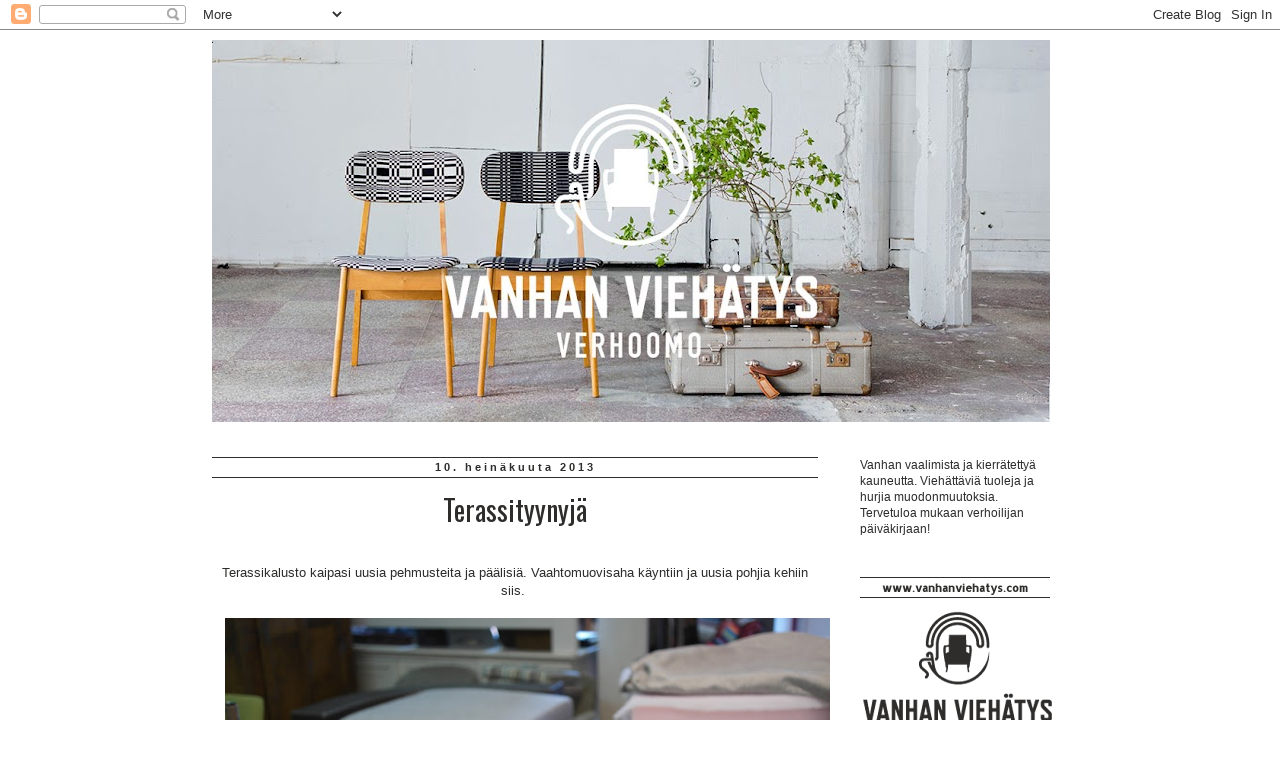

--- FILE ---
content_type: text/html; charset=UTF-8
request_url: https://vanhanviehatys.blogspot.com/2013/07/
body_size: 15009
content:
<!DOCTYPE html>
<html class='v2' dir='ltr' lang='fi'>
<head>
<link href='https://www.blogger.com/static/v1/widgets/335934321-css_bundle_v2.css' rel='stylesheet' type='text/css'/>
<meta content='width=1100' name='viewport'/>
<meta content='text/html; charset=UTF-8' http-equiv='Content-Type'/>
<meta content='blogger' name='generator'/>
<link href='https://vanhanviehatys.blogspot.com/favicon.ico' rel='icon' type='image/x-icon'/>
<link href='http://vanhanviehatys.blogspot.com/2013/07/' rel='canonical'/>
<link rel="alternate" type="application/atom+xml" title="VANHAN VIEHÄTYS - Atom" href="https://vanhanviehatys.blogspot.com/feeds/posts/default" />
<link rel="alternate" type="application/rss+xml" title="VANHAN VIEHÄTYS - RSS" href="https://vanhanviehatys.blogspot.com/feeds/posts/default?alt=rss" />
<link rel="service.post" type="application/atom+xml" title="VANHAN VIEHÄTYS - Atom" href="https://www.blogger.com/feeds/1804968639485392804/posts/default" />
<!--Can't find substitution for tag [blog.ieCssRetrofitLinks]-->
<meta content='http://vanhanviehatys.blogspot.com/2013/07/' property='og:url'/>
<meta content='VANHAN VIEHÄTYS' property='og:title'/>
<meta content='' property='og:description'/>
<title>VANHAN VIEHÄTYS: heinäkuuta 2013</title>
<style type='text/css'>@font-face{font-family:'Allerta';font-style:normal;font-weight:400;font-display:swap;src:url(//fonts.gstatic.com/s/allerta/v19/TwMO-IAHRlkbx940YnYXSCiN9uc.woff2)format('woff2');unicode-range:U+0000-00FF,U+0131,U+0152-0153,U+02BB-02BC,U+02C6,U+02DA,U+02DC,U+0304,U+0308,U+0329,U+2000-206F,U+20AC,U+2122,U+2191,U+2193,U+2212,U+2215,U+FEFF,U+FFFD;}@font-face{font-family:'Oswald';font-style:normal;font-weight:400;font-display:swap;src:url(//fonts.gstatic.com/s/oswald/v57/TK3_WkUHHAIjg75cFRf3bXL8LICs1_FvsUtiZSSUhiCXABTV.woff2)format('woff2');unicode-range:U+0460-052F,U+1C80-1C8A,U+20B4,U+2DE0-2DFF,U+A640-A69F,U+FE2E-FE2F;}@font-face{font-family:'Oswald';font-style:normal;font-weight:400;font-display:swap;src:url(//fonts.gstatic.com/s/oswald/v57/TK3_WkUHHAIjg75cFRf3bXL8LICs1_FvsUJiZSSUhiCXABTV.woff2)format('woff2');unicode-range:U+0301,U+0400-045F,U+0490-0491,U+04B0-04B1,U+2116;}@font-face{font-family:'Oswald';font-style:normal;font-weight:400;font-display:swap;src:url(//fonts.gstatic.com/s/oswald/v57/TK3_WkUHHAIjg75cFRf3bXL8LICs1_FvsUliZSSUhiCXABTV.woff2)format('woff2');unicode-range:U+0102-0103,U+0110-0111,U+0128-0129,U+0168-0169,U+01A0-01A1,U+01AF-01B0,U+0300-0301,U+0303-0304,U+0308-0309,U+0323,U+0329,U+1EA0-1EF9,U+20AB;}@font-face{font-family:'Oswald';font-style:normal;font-weight:400;font-display:swap;src:url(//fonts.gstatic.com/s/oswald/v57/TK3_WkUHHAIjg75cFRf3bXL8LICs1_FvsUhiZSSUhiCXABTV.woff2)format('woff2');unicode-range:U+0100-02BA,U+02BD-02C5,U+02C7-02CC,U+02CE-02D7,U+02DD-02FF,U+0304,U+0308,U+0329,U+1D00-1DBF,U+1E00-1E9F,U+1EF2-1EFF,U+2020,U+20A0-20AB,U+20AD-20C0,U+2113,U+2C60-2C7F,U+A720-A7FF;}@font-face{font-family:'Oswald';font-style:normal;font-weight:400;font-display:swap;src:url(//fonts.gstatic.com/s/oswald/v57/TK3_WkUHHAIjg75cFRf3bXL8LICs1_FvsUZiZSSUhiCXAA.woff2)format('woff2');unicode-range:U+0000-00FF,U+0131,U+0152-0153,U+02BB-02BC,U+02C6,U+02DA,U+02DC,U+0304,U+0308,U+0329,U+2000-206F,U+20AC,U+2122,U+2191,U+2193,U+2212,U+2215,U+FEFF,U+FFFD;}</style>
<style id='page-skin-1' type='text/css'><!--
/*
-----------------------------------------------
Blogger Template Style
Name:     Simple
Designer: Blogger
URL:      www.blogger.com
----------------------------------------------- */
/* Content
----------------------------------------------- */
body {
font: normal normal 12px Verdana, Geneva, sans-serif;
color: #2e2d2c;
background: #ffffff none repeat scroll top left;
padding: 0 0 0 0;
}
html body .region-inner {
min-width: 0;
max-width: 100%;
width: auto;
}
h2 {
font-size: 22px;
}
a:link {
text-decoration:none;
color: #2e2d2c;
}
a:visited {
text-decoration:none;
color: #444444;
}
a:hover {
text-decoration:underline;
color: #6aa84f;
}
.body-fauxcolumn-outer .fauxcolumn-inner {
background: transparent none repeat scroll top left;
_background-image: none;
}
.body-fauxcolumn-outer .cap-top {
position: absolute;
z-index: 1;
height: 400px;
width: 100%;
}
.body-fauxcolumn-outer .cap-top .cap-left {
width: 100%;
background: transparent none repeat-x scroll top left;
_background-image: none;
}
.content-outer {
-moz-box-shadow: 0 0 0 rgba(0, 0, 0, .15);
-webkit-box-shadow: 0 0 0 rgba(0, 0, 0, .15);
-goog-ms-box-shadow: 0 0 0 #333333;
box-shadow: 0 0 0 rgba(0, 0, 0, .15);
margin-bottom: 1px;
}
.content-inner {
padding: 10px 40px;
}
.content-inner {
background-color: #ffffff;
}
/* Header
----------------------------------------------- */
.header-outer {
background: transparent none repeat-x scroll 0 -400px;
_background-image: none;
}
.Header h1 {
font: normal normal 70px Verdana, Geneva, sans-serif;
color: #ffffff;
text-shadow: 0 0 0 rgba(0, 0, 0, .2);
}
.Header h1 a {
color: #ffffff;
}
.Header .description {
font-size: 18px;
color: #ffffff;
}
.header-inner .Header .titlewrapper {
padding: 22px 0;
}
.header-inner .Header .descriptionwrapper {
padding: 0 0;
}
/* Tabs
----------------------------------------------- */
.tabs-inner .section:first-child {
border-top: 0 solid #dddddd;
}
.tabs-inner .section:first-child ul {
margin-top: -1px;
border-top: 1px solid #dddddd;
border-left: 1px solid #dddddd;
border-right: 1px solid #dddddd;
}
.tabs-inner .widget ul {
background: transparent none repeat-x scroll 0 -800px;
_background-image: none;
border-bottom: 1px solid #dddddd;
margin-top: 0;
margin-left: -30px;
margin-right: -30px;
}
.tabs-inner .widget li a {
display: inline-block;
padding: .6em 1em;
font: normal normal 12px Verdana, Geneva, sans-serif;
color: #2e2d2c;
border-left: 1px solid #ffffff;
border-right: 1px solid #dddddd;
}
.tabs-inner .widget li:first-child a {
border-left: none;
}
.tabs-inner .widget li.selected a, .tabs-inner .widget li a:hover {
color: #000000;
background-color: #eeeeee;
text-decoration: none;
}
/* Columns
----------------------------------------------- */
.main-outer {
border-top: 0 solid transparent;
}
.fauxcolumn-left-outer .fauxcolumn-inner {
border-right: 1px solid transparent;
}
.fauxcolumn-right-outer .fauxcolumn-inner {
border-left: 1px solid transparent;
}
/* Headings
----------------------------------------------- */
div.widget > h2,
div.widget h2.title {
margin: 0 0 1em 0;
font: normal bold 11px Allerta;
color: #2e2d2c;
}
/* Widgets
----------------------------------------------- */
.widget .zippy {
color: #999999;
text-shadow: 2px 2px 1px rgba(0, 0, 0, .1);
}
.widget .popular-posts ul {
list-style: none;
}
/* Posts
----------------------------------------------- */
h2.date-header {
font: normal bold 11px Arial, Tahoma, Helvetica, FreeSans, sans-serif;
}
.date-header span {
background-color: transparent;
color: #2e2d2c;
padding: 0.4em;
letter-spacing: 3px;
margin: inherit;
}
.main-inner {
padding-top: 35px;
padding-bottom: 65px;
}
.main-inner .column-center-inner {
padding: 0 0;
}
.main-inner .column-center-inner .section {
margin: 0 1em;
}
.post {
margin: 0 0 45px 0;
}
h3.post-title, .comments h4 {
font: normal normal 28px Oswald;
margin: .75em 0 0;
}
.post-body {
font-size: 110%;
line-height: 1.4;
position: relative;
}
.post-body img, .post-body .tr-caption-container, .Profile img, .Image img,
.BlogList .item-thumbnail img {
padding: 2px;
background: #ffffff;
border: 1px solid #ffffff;
-moz-box-shadow: 1px 1px 5px rgba(0, 0, 0, .1);
-webkit-box-shadow: 1px 1px 5px rgba(0, 0, 0, .1);
box-shadow: 1px 1px 5px rgba(0, 0, 0, .1);
}
.post-body img, .post-body .tr-caption-container {
padding: 5px;
}
.post-body .tr-caption-container {
color: #ffffff;
}
.post-body .tr-caption-container img {
padding: 0;
background: transparent;
border: none;
-moz-box-shadow: 0 0 0 rgba(0, 0, 0, .1);
-webkit-box-shadow: 0 0 0 rgba(0, 0, 0, .1);
box-shadow: 0 0 0 rgba(0, 0, 0, .1);
}
.post-header {
margin: 0 0 1.5em;
line-height: 1.6;
font-size: 90%;
}
.post-footer {
margin: 20px -2px 0;
padding: 5px 10px;
color: #2e2d2c;
background-color: transparent;
border-bottom: 1px solid transparent;
line-height: 1.6;
font-size: 90%;
}
#comments .comment-author {
padding-top: 1.5em;
border-top: 1px solid transparent;
background-position: 0 1.5em;
}
#comments .comment-author:first-child {
padding-top: 0;
border-top: none;
}
.avatar-image-container {
margin: .2em 0 0;
}
#comments .avatar-image-container img {
border: 1px solid #ffffff;
}
/* Comments
----------------------------------------------- */
.comments .comments-content .icon.blog-author {
background-repeat: no-repeat;
background-image: url([data-uri]);
}
.comments .comments-content .loadmore a {
border-top: 1px solid #999999;
border-bottom: 1px solid #999999;
}
.comments .comment-thread.inline-thread {
background-color: transparent;
}
.comments .continue {
border-top: 2px solid #999999;
}
/* Accents
---------------------------------------------- */
.section-columns td.columns-cell {
border-left: 1px solid transparent;
}
.blog-pager {
background: transparent url(//www.blogblog.com/1kt/simple/paging_dot.png) repeat-x scroll top center;
}
.blog-pager-older-link, .home-link,
.blog-pager-newer-link {
background-color: #ffffff;
padding: 5px;
}
.footer-outer {
border-top: 1px dashed #bbbbbb;
}
/* Mobile
----------------------------------------------- */
body.mobile  {
background-size: auto;
}
.mobile .body-fauxcolumn-outer {
background: transparent none repeat scroll top left;
}
.mobile .body-fauxcolumn-outer .cap-top {
background-size: 100% auto;
}
.mobile .content-outer {
-webkit-box-shadow: 0 0 3px rgba(0, 0, 0, .15);
box-shadow: 0 0 3px rgba(0, 0, 0, .15);
}
.mobile .tabs-inner .widget ul {
margin-left: 0;
margin-right: 0;
}
.mobile .post {
margin: 0;
}
.mobile .main-inner .column-center-inner .section {
margin: 0;
}
.mobile .date-header span {
padding: 0.1em 10px;
margin: 0 -10px;
}
.mobile h3.post-title {
margin: 0;
}
.mobile .blog-pager {
background: transparent none no-repeat scroll top center;
}
.mobile .footer-outer {
border-top: none;
}
.mobile .main-inner, .mobile .footer-inner {
background-color: #ffffff;
}
.mobile-index-contents {
color: #2e2d2c;
}
.mobile-link-button {
background-color: #2e2d2c;
}
.mobile-link-button a:link, .mobile-link-button a:visited {
color: #ffffff;
}
.mobile .tabs-inner .section:first-child {
border-top: none;
}
.mobile .tabs-inner .PageList .widget-content {
background-color: #eeeeee;
color: #000000;
border-top: 1px solid #dddddd;
border-bottom: 1px solid #dddddd;
}
.mobile .tabs-inner .PageList .widget-content .pagelist-arrow {
border-left: 1px solid #dddddd;
}
/***************************
****************************
Varjot pois
****************************
***************************/
.post-body img, .post-body .tr-caption-container, .Profile img, .Image img,
.BlogList .item-thumbnail img {
padding: none !important;
border: none !important;
background: none !important;
-moz-box-shadow: 0px 0px 0px transparent !important;
-webkit-box-shadow: 0px 0px 0px transparent !important;
box-shadow: 0px 0px 0px transparent !important;
}
/***************************
****************************
Kuvien koko
****************************
***************************/
.post-body img, .post-body .tr-caption-container {
width: 605px; height: auto;text-align:center;margin-left: 0em; margin-right: 0em;
}
/***************************
****************************
Kuvien tasaus tekstin kanssa
****************************
***************************/
.post-body img, .post-body .tr-caption-container {
padding: 0px;
}
/***************************
****************************
Postaustekstien tasaus
****************************
***************************/
.post {
text-align: justify;
}
/***************************
****************************
Päivämääräotsikon keskitys
****************************
***************************/
.date-header {
text-align: center;
}
/***************************
****************************
Postauksen otsikon keskitys
****************************
***************************/
h3.post-title {
text-align: center;
}
/***************************
****************************
Otsikon ja päivämäärän väli pienemmäksi
****************************
***************************/
h3.post-title, .comments h4 {
font: normal normal 28px Oswald;
margin: .40em 0 0;
}
/***************************
****************************
HEADERIN KESKITYS
****************************
***************************/
.header-outer {
margin-left: 12px;
padding-right: 30px;
}
/***************************
****************************
taustapalkki päivämääräotsikkoon
****************************
***************************/
h2.date-header {
}
h2 {
display: block;
color: #2e2d2c;
/*background: #dddddd;*/
border-top: solid 1px;
Border-bottom: solid 1px;
border-color: #2e2d2c;
height: 16px;
text-align: center;
padding: 3px 0 0 0;
}
/***************************
****************************
postauksen footer
****************************
***************************/
.post-footer {
display: block;
text-align: center;
border-bottom: solid 1px;
border-color: #2e2d2c;
margin-top: 30px;
margin-bottom: 100px;
}
/***************************
****************************
gadgettien välitys
****************************
***************************/
.widget {
margin-bottom: 40px;
}
/***************************
****************************
harmaat pallot pohjalla
****************************
***************************/
.blog-pager {
background: transparent;
}
/***************************
****************************
Some gadgetin tasaus
****************************
***************************/
#HTML4 {
text-align: center;
}
/***************************
****************************
Blogiarkiston pikkukolmiot
****************************
***************************/
.widget .zippy {
color: #2e2d2c;
text-shadow: 0px 0px 0px;
}
/***************************
****************************
ShareBTN keskitys
post-share-buttons.goog-inline-block
tai
.post-footer-line post-footer-line-4 {
text-align: center;
padding-left: 200px;
}
****************************
***************************/
--></style>
<style id='template-skin-1' type='text/css'><!--
body {
min-width: 960px;
}
.content-outer, .content-fauxcolumn-outer, .region-inner {
min-width: 960px;
max-width: 960px;
_width: 960px;
}
.main-inner .columns {
padding-left: 0;
padding-right: 250px;
}
.main-inner .fauxcolumn-center-outer {
left: 0;
right: 250px;
/* IE6 does not respect left and right together */
_width: expression(this.parentNode.offsetWidth -
parseInt("0") -
parseInt("250px") + 'px');
}
.main-inner .fauxcolumn-left-outer {
width: 0;
}
.main-inner .fauxcolumn-right-outer {
width: 250px;
}
.main-inner .column-left-outer {
width: 0;
right: 100%;
margin-left: -0;
}
.main-inner .column-right-outer {
width: 250px;
margin-right: -250px;
}
#layout {
min-width: 0;
}
#layout .content-outer {
min-width: 0;
width: 800px;
}
#layout .region-inner {
min-width: 0;
width: auto;
}
body#layout div.add_widget {
padding: 8px;
}
body#layout div.add_widget a {
margin-left: 32px;
}
--></style>
<link href='https://www.blogger.com/dyn-css/authorization.css?targetBlogID=1804968639485392804&amp;zx=beffb866-aa40-4f37-a449-d436772c78c1' media='none' onload='if(media!=&#39;all&#39;)media=&#39;all&#39;' rel='stylesheet'/><noscript><link href='https://www.blogger.com/dyn-css/authorization.css?targetBlogID=1804968639485392804&amp;zx=beffb866-aa40-4f37-a449-d436772c78c1' rel='stylesheet'/></noscript>
<meta name='google-adsense-platform-account' content='ca-host-pub-1556223355139109'/>
<meta name='google-adsense-platform-domain' content='blogspot.com'/>

</head>
<body class='loading variant-simplysimple'>
<div class='navbar section' id='navbar' name='Navigointipalkki'><div class='widget Navbar' data-version='1' id='Navbar1'><script type="text/javascript">
    function setAttributeOnload(object, attribute, val) {
      if(window.addEventListener) {
        window.addEventListener('load',
          function(){ object[attribute] = val; }, false);
      } else {
        window.attachEvent('onload', function(){ object[attribute] = val; });
      }
    }
  </script>
<div id="navbar-iframe-container"></div>
<script type="text/javascript" src="https://apis.google.com/js/platform.js"></script>
<script type="text/javascript">
      gapi.load("gapi.iframes:gapi.iframes.style.bubble", function() {
        if (gapi.iframes && gapi.iframes.getContext) {
          gapi.iframes.getContext().openChild({
              url: 'https://www.blogger.com/navbar/1804968639485392804?origin\x3dhttps://vanhanviehatys.blogspot.com',
              where: document.getElementById("navbar-iframe-container"),
              id: "navbar-iframe"
          });
        }
      });
    </script><script type="text/javascript">
(function() {
var script = document.createElement('script');
script.type = 'text/javascript';
script.src = '//pagead2.googlesyndication.com/pagead/js/google_top_exp.js';
var head = document.getElementsByTagName('head')[0];
if (head) {
head.appendChild(script);
}})();
</script>
</div></div>
<div class='body-fauxcolumns'>
<div class='fauxcolumn-outer body-fauxcolumn-outer'>
<div class='cap-top'>
<div class='cap-left'></div>
<div class='cap-right'></div>
</div>
<div class='fauxborder-left'>
<div class='fauxborder-right'></div>
<div class='fauxcolumn-inner'>
</div>
</div>
<div class='cap-bottom'>
<div class='cap-left'></div>
<div class='cap-right'></div>
</div>
</div>
</div>
<div class='content'>
<div class='content-fauxcolumns'>
<div class='fauxcolumn-outer content-fauxcolumn-outer'>
<div class='cap-top'>
<div class='cap-left'></div>
<div class='cap-right'></div>
</div>
<div class='fauxborder-left'>
<div class='fauxborder-right'></div>
<div class='fauxcolumn-inner'>
</div>
</div>
<div class='cap-bottom'>
<div class='cap-left'></div>
<div class='cap-right'></div>
</div>
</div>
</div>
<div class='content-outer'>
<div class='content-cap-top cap-top'>
<div class='cap-left'></div>
<div class='cap-right'></div>
</div>
<div class='fauxborder-left content-fauxborder-left'>
<div class='fauxborder-right content-fauxborder-right'></div>
<div class='content-inner'>
<header>
<div class='header-outer'>
<div class='header-cap-top cap-top'>
<div class='cap-left'></div>
<div class='cap-right'></div>
</div>
<div class='fauxborder-left header-fauxborder-left'>
<div class='fauxborder-right header-fauxborder-right'></div>
<div class='region-inner header-inner'>
<div class='header section' id='header' name='Otsikko'><div class='widget Header' data-version='1' id='Header1'>
<div id='header-inner'>
<a href='https://vanhanviehatys.blogspot.com/' style='display: block'>
<img alt='VANHAN VIEHÄTYS' height='382px; ' id='Header1_headerimg' src='https://blogger.googleusercontent.com/img/b/R29vZ2xl/AVvXsEiBUNaFSDQ5oFcadmLfbkZUzMmaaXNlkHATf8EHRuSZHuatf8E2n2i7trf-Zx1C9jXkeGxwuNbR4rRUlDWTFPSJEvh4RszW0ni99fnSii7FLXEzq-DQ6bd0P7zIkFhTAMq4dcfeBtWMfTI/s838/vanhanviehatys-banneri_2-2.jpg' style='display: block' width='838px; '/>
</a>
</div>
</div></div>
</div>
</div>
<div class='header-cap-bottom cap-bottom'>
<div class='cap-left'></div>
<div class='cap-right'></div>
</div>
</div>
</header>
<div class='tabs-outer'>
<div class='tabs-cap-top cap-top'>
<div class='cap-left'></div>
<div class='cap-right'></div>
</div>
<div class='fauxborder-left tabs-fauxborder-left'>
<div class='fauxborder-right tabs-fauxborder-right'></div>
<div class='region-inner tabs-inner'>
<div class='tabs no-items section' id='crosscol' name='Kaikki sarakkeet'></div>
<div class='tabs no-items section' id='crosscol-overflow' name='Cross-Column 2'></div>
</div>
</div>
<div class='tabs-cap-bottom cap-bottom'>
<div class='cap-left'></div>
<div class='cap-right'></div>
</div>
</div>
<div class='main-outer'>
<div class='main-cap-top cap-top'>
<div class='cap-left'></div>
<div class='cap-right'></div>
</div>
<div class='fauxborder-left main-fauxborder-left'>
<div class='fauxborder-right main-fauxborder-right'></div>
<div class='region-inner main-inner'>
<div class='columns fauxcolumns'>
<div class='fauxcolumn-outer fauxcolumn-center-outer'>
<div class='cap-top'>
<div class='cap-left'></div>
<div class='cap-right'></div>
</div>
<div class='fauxborder-left'>
<div class='fauxborder-right'></div>
<div class='fauxcolumn-inner'>
</div>
</div>
<div class='cap-bottom'>
<div class='cap-left'></div>
<div class='cap-right'></div>
</div>
</div>
<div class='fauxcolumn-outer fauxcolumn-left-outer'>
<div class='cap-top'>
<div class='cap-left'></div>
<div class='cap-right'></div>
</div>
<div class='fauxborder-left'>
<div class='fauxborder-right'></div>
<div class='fauxcolumn-inner'>
</div>
</div>
<div class='cap-bottom'>
<div class='cap-left'></div>
<div class='cap-right'></div>
</div>
</div>
<div class='fauxcolumn-outer fauxcolumn-right-outer'>
<div class='cap-top'>
<div class='cap-left'></div>
<div class='cap-right'></div>
</div>
<div class='fauxborder-left'>
<div class='fauxborder-right'></div>
<div class='fauxcolumn-inner'>
</div>
</div>
<div class='cap-bottom'>
<div class='cap-left'></div>
<div class='cap-right'></div>
</div>
</div>
<!-- corrects IE6 width calculation -->
<div class='columns-inner'>
<div class='column-center-outer'>
<div class='column-center-inner'>
<div class='main section' id='main' name='Ensisijainen'><div class='widget Blog' data-version='1' id='Blog1'>
<div class='blog-posts hfeed'>

          <div class="date-outer">
        
<h2 class='date-header'><span>10. heinäkuuta 2013</span></h2>

          <div class="date-posts">
        
<div class='post-outer'>
<div class='post hentry uncustomized-post-template' itemprop='blogPost' itemscope='itemscope' itemtype='http://schema.org/BlogPosting'>
<meta content='https://blogger.googleusercontent.com/img/b/R29vZ2xl/AVvXsEjXwb-bap_hirq2-w2NMFeO61ek_ujGBopZdzzlh6dJUa_DiRU9JlA5QM_XmhmK7UZyAPN8JekzYbQOnocy6aHl672ShqbFLvANOEHEIh0uVI5TcPT-Vw0pHedCORehJ90pcvG37k6wflA/s640/SAM_0093.JPG' itemprop='image_url'/>
<meta content='1804968639485392804' itemprop='blogId'/>
<meta content='9124985789466579351' itemprop='postId'/>
<a name='9124985789466579351'></a>
<h3 class='post-title entry-title' itemprop='name'>
<a href='https://vanhanviehatys.blogspot.com/2013/07/terassityynyja.html'>Terassityynyjä</a>
</h3>
<div class='post-header'>
<div class='post-header-line-1'></div>
</div>
<div class='post-body entry-content' id='post-body-9124985789466579351' itemprop='description articleBody'>
<br />
<div style="text-align: center;">
Terassikalusto kaipasi uusia pehmusteita ja päälisiä. Vaahtomuovisaha käyntiin ja uusia pohjia kehiin siis.&nbsp;</div>
<div style="text-align: center;">
<br /></div>
<div class="separator" style="clear: both; text-align: center;">
<a href="https://blogger.googleusercontent.com/img/b/R29vZ2xl/AVvXsEjXwb-bap_hirq2-w2NMFeO61ek_ujGBopZdzzlh6dJUa_DiRU9JlA5QM_XmhmK7UZyAPN8JekzYbQOnocy6aHl672ShqbFLvANOEHEIh0uVI5TcPT-Vw0pHedCORehJ90pcvG37k6wflA/s1600/SAM_0093.JPG" imageanchor="1" style="margin-left: 1em; margin-right: 1em;"><img border="0" height="426" src="https://blogger.googleusercontent.com/img/b/R29vZ2xl/AVvXsEjXwb-bap_hirq2-w2NMFeO61ek_ujGBopZdzzlh6dJUa_DiRU9JlA5QM_XmhmK7UZyAPN8JekzYbQOnocy6aHl672ShqbFLvANOEHEIh0uVI5TcPT-Vw0pHedCORehJ90pcvG37k6wflA/s640/SAM_0093.JPG" width="640" /></a></div>
<div style="text-align: center;">
<br /></div>
<br />
<div class="separator" style="clear: both; text-align: center;">
<a href="https://blogger.googleusercontent.com/img/b/R29vZ2xl/AVvXsEiNmnWUc0JYO_j7GAQf-gKbB30GAU7Y4uBMoS_r-_2v8rdsQEZo4WDBT8vH4-wxkNsCvn6ulCtJd5XyBW4ycwFpnJK1oPfuiAiN_kAQRvgxTGfR0Zh7FmGdGAH_ovkeQ5Wotc12VlookPA/s1600/SAM_0137.JPG" imageanchor="1" style="margin-left: 1em; margin-right: 1em;"><img border="0" height="640" src="https://blogger.googleusercontent.com/img/b/R29vZ2xl/AVvXsEiNmnWUc0JYO_j7GAQf-gKbB30GAU7Y4uBMoS_r-_2v8rdsQEZo4WDBT8vH4-wxkNsCvn6ulCtJd5XyBW4ycwFpnJK1oPfuiAiN_kAQRvgxTGfR0Zh7FmGdGAH_ovkeQ5Wotc12VlookPA/s640/SAM_0137.JPG" width="426" /></a></div>
<div class="separator" style="clear: both; text-align: center;">
</div>
<div style="text-align: center;">
<br /></div>
<div style="text-align: center;">
Vanhojen raidallisten ruokapöydän tuolien istuintyynyjen tilalle tehtiin uudet tuolien muotoja mukailevat tyynyt.&nbsp;</div>
<br />
<div class="separator" style="clear: both; text-align: center;">
<a href="https://blogger.googleusercontent.com/img/b/R29vZ2xl/AVvXsEhjgJ9y5xxpW4-j8K2mAwJh176g3IoU1SdeS32DJGhcST47raXXHWFfa1AxUZggArPYx-T0syNCJj9ajGEvkVJmYS3cwxD1fPBaWcjJbYcedmrySDb5z4wKUbPCXPpryl-0g__RpHlbNIQ/s1600/SAM_0131.JPG" imageanchor="1" style="margin-left: 1em; margin-right: 1em;"><img border="0" height="640" src="https://blogger.googleusercontent.com/img/b/R29vZ2xl/AVvXsEhjgJ9y5xxpW4-j8K2mAwJh176g3IoU1SdeS32DJGhcST47raXXHWFfa1AxUZggArPYx-T0syNCJj9ajGEvkVJmYS3cwxD1fPBaWcjJbYcedmrySDb5z4wKUbPCXPpryl-0g__RpHlbNIQ/s640/SAM_0131.JPG" width="426" /></a></div>
<div style="text-align: center;">
<br /></div>
<div style="text-align: center;">
<br /></div>
<div class="separator" style="clear: both; text-align: center;">
<a href="https://blogger.googleusercontent.com/img/b/R29vZ2xl/AVvXsEhO4zY_rTvZNQK1G-dFT3w3Tbk9QH1YZgapkKC6m4djYbSOtOmvEdOzZR_vQi1L6QhVmlp4hyxieTjBbHYvOJ6F3NXdg-ZX6ahcECSSv0aUgexi-T56rBY68oZHQZ2SscPbharhdUPIDMo/s1600/SAM_0130.JPG" imageanchor="1" style="margin-left: 1em; margin-right: 1em;"><img border="0" height="640" src="https://blogger.googleusercontent.com/img/b/R29vZ2xl/AVvXsEhO4zY_rTvZNQK1G-dFT3w3Tbk9QH1YZgapkKC6m4djYbSOtOmvEdOzZR_vQi1L6QhVmlp4hyxieTjBbHYvOJ6F3NXdg-ZX6ahcECSSv0aUgexi-T56rBY68oZHQZ2SscPbharhdUPIDMo/s640/SAM_0130.JPG" width="426" /></a></div>
<br />
<br />
<div class="separator" style="clear: both; text-align: center;">
<a href="https://blogger.googleusercontent.com/img/b/R29vZ2xl/AVvXsEg6DcWuvW9bQBoVuceOrKNDQk3pOMMBlYXp7WnQZ1Ngs6aIwOGskvvydMVVVjXYdNFUAL_NSXs8b5ebzqxzIwU248rC3mGDgRleDUgsEeeY9Z6a87c9NerfLUfVloQVqI16VH9MQ9AnvYs/s1600/SAM_0136.JPG" imageanchor="1" style="margin-left: 1em; margin-right: 1em;"><img border="0" height="426" src="https://blogger.googleusercontent.com/img/b/R29vZ2xl/AVvXsEg6DcWuvW9bQBoVuceOrKNDQk3pOMMBlYXp7WnQZ1Ngs6aIwOGskvvydMVVVjXYdNFUAL_NSXs8b5ebzqxzIwU248rC3mGDgRleDUgsEeeY9Z6a87c9NerfLUfVloQVqI16VH9MQ9AnvYs/s640/SAM_0136.JPG" width="640" /></a></div>
<br />
<br />
<div class="separator" style="clear: both; text-align: center;">
<a href="https://blogger.googleusercontent.com/img/b/R29vZ2xl/AVvXsEhRFPw6z3Jp5kaxe8t_UdMdEFDFWM7ee-a-jOikmwtYSe6OJ-BXaoSYLYPU9WkTfkWI7jNICsY930uCDhyuqi-3Cbj2x_P07LqWj6KkArRb50lWy__nIIwhTM_IdYrXEzjfs10Yq-DU450/s1600/SAM_0096.JPG" imageanchor="1" style="margin-left: 1em; margin-right: 1em;"><img border="0" height="640" src="https://blogger.googleusercontent.com/img/b/R29vZ2xl/AVvXsEhRFPw6z3Jp5kaxe8t_UdMdEFDFWM7ee-a-jOikmwtYSe6OJ-BXaoSYLYPU9WkTfkWI7jNICsY930uCDhyuqi-3Cbj2x_P07LqWj6KkArRb50lWy__nIIwhTM_IdYrXEzjfs10Yq-DU450/s640/SAM_0096.JPG" width="426" /></a></div>
<br />
<br />
<div class="separator" style="clear: both; text-align: center;">
<a href="https://blogger.googleusercontent.com/img/b/R29vZ2xl/AVvXsEg2kuL-H-iyoF8SyUlGDiBMdZtL-5Lr1Lup6OjCaGO7kLxSVBSejdVjhiqNkXFvoHvpORmGBh1gORdzRxKFW77FDpKOpw0jAMNQESDvx7gdTHQA900cws6rNz5KrlbOO8TlZmKRH0TLKpY/s1600/SAM_0141.JPG" imageanchor="1" style="margin-left: 1em; margin-right: 1em;"><img border="0" height="426" src="https://blogger.googleusercontent.com/img/b/R29vZ2xl/AVvXsEg2kuL-H-iyoF8SyUlGDiBMdZtL-5Lr1Lup6OjCaGO7kLxSVBSejdVjhiqNkXFvoHvpORmGBh1gORdzRxKFW77FDpKOpw0jAMNQESDvx7gdTHQA900cws6rNz5KrlbOO8TlZmKRH0TLKpY/s640/SAM_0141.JPG" width="640" /></a></div>
<br />
<br />
<div class="separator" style="clear: both; text-align: center;">
<a href="https://blogger.googleusercontent.com/img/b/R29vZ2xl/AVvXsEiXNn1nJzOiM_0tY1g-IhnfbKcHcG8uiv1LyxB4fB85dlFRnvKsPLZfgLTdBnokC61LrSnxQqBFR51dE_LCDIviY0zGCmHVGh5LD9TIS9e9c562wJPy1uiHzcRyHhMCTvqQ5ktCtr2v1sA/s1600/SAM_0145.JPG" imageanchor="1" style="margin-left: 1em; margin-right: 1em;"><img border="0" height="640" src="https://blogger.googleusercontent.com/img/b/R29vZ2xl/AVvXsEiXNn1nJzOiM_0tY1g-IhnfbKcHcG8uiv1LyxB4fB85dlFRnvKsPLZfgLTdBnokC61LrSnxQqBFR51dE_LCDIviY0zGCmHVGh5LD9TIS9e9c562wJPy1uiHzcRyHhMCTvqQ5ktCtr2v1sA/s640/SAM_0145.JPG" width="426" /></a></div>
<br />
<br />
<div class="separator" style="clear: both; text-align: center;">
<a href="https://blogger.googleusercontent.com/img/b/R29vZ2xl/AVvXsEj6wRzB6ReDM_Fq1XDBXz_VKHBVeyexICuR6Gw89MjCsnYPK2YUKDfE67hErS35fjJIB8VKVo3_ETPlUxT8WhwO0KzAAioE8hEYZH5KDW7s4kloR6h03ZvoNeu04VzYJLXfvRysVEZawDA/s1600/SAM_0142.JPG" imageanchor="1" style="margin-left: 1em; margin-right: 1em;"><img border="0" height="640" src="https://blogger.googleusercontent.com/img/b/R29vZ2xl/AVvXsEj6wRzB6ReDM_Fq1XDBXz_VKHBVeyexICuR6Gw89MjCsnYPK2YUKDfE67hErS35fjJIB8VKVo3_ETPlUxT8WhwO0KzAAioE8hEYZH5KDW7s4kloR6h03ZvoNeu04VzYJLXfvRysVEZawDA/s640/SAM_0142.JPG" width="426" /></a></div>
<div class="separator" style="clear: both; text-align: center;">
<br /></div>
<div class="separator" style="clear: both; text-align: center;">
Sohvan tyynyjen kankaana Lauritzonin ulkokangasmalliston Solid ja koristetyynyissä saman sarjan Forte.&nbsp;</div>
<br />
<div style='clear: both;'></div>
</div>
<div class='post-footer'>
<div class='post-footer-line post-footer-line-1'>
<span class='post-author vcard'>
Lähettänyt
<span class='fn' itemprop='author' itemscope='itemscope' itemtype='http://schema.org/Person'>
<meta content='https://www.blogger.com/profile/14819025298582870759' itemprop='url'/>
<a class='g-profile' href='https://www.blogger.com/profile/14819025298582870759' rel='author' title='author profile'>
<span itemprop='name'>Wirvatuli</span>
</a>
</span>
</span>
<span class='post-timestamp'>
</span>
<span class='post-comment-link'>
<a class='comment-link' href='https://vanhanviehatys.blogspot.com/2013/07/terassityynyja.html#comment-form' onclick=''>
Ei kommentteja:
  </a>
</span>
<span class='post-icons'>
</span>
<div class='post-share-buttons goog-inline-block'>
<a class='goog-inline-block share-button sb-email' href='https://www.blogger.com/share-post.g?blogID=1804968639485392804&postID=9124985789466579351&target=email' target='_blank' title='Kohteen lähettäminen sähköpostitse'><span class='share-button-link-text'>Kohteen lähettäminen sähköpostitse</span></a><a class='goog-inline-block share-button sb-blog' href='https://www.blogger.com/share-post.g?blogID=1804968639485392804&postID=9124985789466579351&target=blog' onclick='window.open(this.href, "_blank", "height=270,width=475"); return false;' target='_blank' title='Bloggaa tästä!'><span class='share-button-link-text'>Bloggaa tästä!</span></a><a class='goog-inline-block share-button sb-twitter' href='https://www.blogger.com/share-post.g?blogID=1804968639485392804&postID=9124985789466579351&target=twitter' target='_blank' title='Jaa X:ssä'><span class='share-button-link-text'>Jaa X:ssä</span></a><a class='goog-inline-block share-button sb-facebook' href='https://www.blogger.com/share-post.g?blogID=1804968639485392804&postID=9124985789466579351&target=facebook' onclick='window.open(this.href, "_blank", "height=430,width=640"); return false;' target='_blank' title='Jaa Facebookiin'><span class='share-button-link-text'>Jaa Facebookiin</span></a><a class='goog-inline-block share-button sb-pinterest' href='https://www.blogger.com/share-post.g?blogID=1804968639485392804&postID=9124985789466579351&target=pinterest' target='_blank' title='Jaa Pinterestiin'><span class='share-button-link-text'>Jaa Pinterestiin</span></a>
</div>
</div>
<div class='post-footer-line post-footer-line-2'>
<span class='post-labels'>
Tunnisteet:
<a href='https://vanhanviehatys.blogspot.com/search/label/ulkokalusteet' rel='tag'>ulkokalusteet</a>,
<a href='https://vanhanviehatys.blogspot.com/search/label/verhoilu' rel='tag'>verhoilu</a>
</span>
</div>
<div class='post-footer-line post-footer-line-3'>
<span class='post-location'>
</span>
</div>
</div>
</div>
</div>

          </div></div>
        

          <div class="date-outer">
        
<h2 class='date-header'><span>8. heinäkuuta 2013</span></h2>

          <div class="date-posts">
        
<div class='post-outer'>
<div class='post hentry uncustomized-post-template' itemprop='blogPost' itemscope='itemscope' itemtype='http://schema.org/BlogPosting'>
<meta content='https://blogger.googleusercontent.com/img/b/R29vZ2xl/AVvXsEgXr1mOeMdzhE6bdPAbULOm3EcaXKxFzju178IsxMVp7zF5Cye2qThyphenhyphenmlaN_fVwkSsEVGBmIyvpeO9vq0LoPsJ4qyfaCUpPBPVbwKUjNIQpvfetdq5XSNTNnSiUkgOZaJWYpFJrYUmGnUc/s640/IMG_2880.JPG' itemprop='image_url'/>
<meta content='1804968639485392804' itemprop='blogId'/>
<meta content='2887066219187260672' itemprop='postId'/>
<a name='2887066219187260672'></a>
<h3 class='post-title entry-title' itemprop='name'>
<a href='https://vanhanviehatys.blogspot.com/2013/07/vanhan-ammeen-muodonmuutos.html'>Vanhan ammeen muodonmuutos</a>
</h3>
<div class='post-header'>
<div class='post-header-line-1'></div>
</div>
<div class='post-body entry-content' id='post-body-2887066219187260672' itemprop='description articleBody'>
<br />
<div class="separator" style="clear: both; text-align: center;">
</div>
<div style="text-align: center;">
&nbsp;Päätin kerrankin tehdä jotain itselleni. Olen vuosia sitten roudannut purkutalon pihalta ammeen, josta piti tehdä divaani. Vuodet vierivät ja amme hautautui vanhempieni pihaan. Aluksi vanhempani kyselivät ammeen kohtaloa, &nbsp;vähitellen kyselyt vaihtuivat vihjailuiksi romukasan poisviennistä ja lopulta &nbsp;ammekeskustelut loppuivat ja siihen alkoi kerääntyä tavaraa. Viimeiset vuodet amme toimi risujen keräyspaikkana.&nbsp;</div>
<div class="separator" style="clear: both; text-align: center;">
</div>
<br />
<div class="separator" style="clear: both; text-align: center;">
<a href="https://blogger.googleusercontent.com/img/b/R29vZ2xl/AVvXsEgXr1mOeMdzhE6bdPAbULOm3EcaXKxFzju178IsxMVp7zF5Cye2qThyphenhyphenmlaN_fVwkSsEVGBmIyvpeO9vq0LoPsJ4qyfaCUpPBPVbwKUjNIQpvfetdq5XSNTNnSiUkgOZaJWYpFJrYUmGnUc/s1600/IMG_2880.JPG" imageanchor="1" style="margin-left: 1em; margin-right: 1em;"><img border="0" height="480" src="https://blogger.googleusercontent.com/img/b/R29vZ2xl/AVvXsEgXr1mOeMdzhE6bdPAbULOm3EcaXKxFzju178IsxMVp7zF5Cye2qThyphenhyphenmlaN_fVwkSsEVGBmIyvpeO9vq0LoPsJ4qyfaCUpPBPVbwKUjNIQpvfetdq5XSNTNnSiUkgOZaJWYpFJrYUmGnUc/s640/IMG_2880.JPG" width="640" /></a></div>
<br />
<br />
<div class="separator" style="clear: both; text-align: center;">
<a href="https://blogger.googleusercontent.com/img/b/R29vZ2xl/AVvXsEhoNPMMwXDAazpbPrlDOuRBPKoMlazGwnRsjgwBejxJl8D9R7AjdiJMW3A8n6xD8LKJgW5NfYdMzRlLG7bGsl32NxO8VEd6D2F2lpOZd6XuTtYJ4F53GEVuUh2KYaKHa1dCqPgMwrAuA7Y/s1600/IMG_2882.JPG" imageanchor="1" style="margin-left: 1em; margin-right: 1em;"><img border="0" height="640" src="https://blogger.googleusercontent.com/img/b/R29vZ2xl/AVvXsEhoNPMMwXDAazpbPrlDOuRBPKoMlazGwnRsjgwBejxJl8D9R7AjdiJMW3A8n6xD8LKJgW5NfYdMzRlLG7bGsl32NxO8VEd6D2F2lpOZd6XuTtYJ4F53GEVuUh2KYaKHa1dCqPgMwrAuA7Y/s640/IMG_2882.JPG" width="480" /></a></div>
<br />
<div style="text-align: center;">
Risujen alta paljastui aika karu näky, mutta tiskiharjan ja veden avulla alta kuoritui jo ihan suht puhdasta pintaa.</div>
<br />
<div class="separator" style="clear: both; text-align: center;">
<a href="https://blogger.googleusercontent.com/img/b/R29vZ2xl/AVvXsEjmoxgBvirDB3d2iGehFiBkTVRKXPzf8VRb2hgAHxBghhyphenhyphenMJ-48HY3D0esA_ECVtPAO-Yk1kSTJIgSTOciyTdsRXVZyYN_RZUOPO6EObB_LQbYY_dBLpEgQImBo9Z7xbBUN2rW8AB1MKKc/s1600/IMG_2883.JPG" imageanchor="1" style="margin-left: 1em; margin-right: 1em;"><img border="0" height="640" src="https://blogger.googleusercontent.com/img/b/R29vZ2xl/AVvXsEjmoxgBvirDB3d2iGehFiBkTVRKXPzf8VRb2hgAHxBghhyphenhyphenMJ-48HY3D0esA_ECVtPAO-Yk1kSTJIgSTOciyTdsRXVZyYN_RZUOPO6EObB_LQbYY_dBLpEgQImBo9Z7xbBUN2rW8AB1MKKc/s640/IMG_2883.JPG" width="480" /></a></div>
<div class="separator" style="clear: both; text-align: center;">
</div>
<br />
<div style="text-align: center;">
Ammeen toinen sivu leikattiin pois paikallisella metallipajalla. Samassa paikassa kadonneiden jalkojen tilalle tehtiin uudet roisit jalat ja sen jälkeen pintaan suhautettiin maalia. Ja loppusilaukseksi uusi vaahtomuovipatja komeine pintakankaineen ja avot - mun kesän lepopaikka on valmis.&nbsp;</div>
<br />
<div class="separator" style="clear: both; text-align: center;">
<a href="https://blogger.googleusercontent.com/img/b/R29vZ2xl/AVvXsEj94PqBgGLBy25Pu5jjWHTx0ZB3bNKspPQt909sg1z1PtGtaYSUwKrso7Y95YZahpBOFWZVcWyoRYbcjt_g_6VnwV22xIAYFCyDZr3DZLCyPxzCs_VYAM1dtyGxt3B2UbV1TP4uXjO9qQw/s1600/SAM_0204.JPG" imageanchor="1" style="margin-left: 1em; margin-right: 1em;"><img border="0" height="426" src="https://blogger.googleusercontent.com/img/b/R29vZ2xl/AVvXsEj94PqBgGLBy25Pu5jjWHTx0ZB3bNKspPQt909sg1z1PtGtaYSUwKrso7Y95YZahpBOFWZVcWyoRYbcjt_g_6VnwV22xIAYFCyDZr3DZLCyPxzCs_VYAM1dtyGxt3B2UbV1TP4uXjO9qQw/s640/SAM_0204.JPG" width="640" /></a></div>
<br />
<br />
<div class="separator" style="clear: both; text-align: center;">
<a href="https://blogger.googleusercontent.com/img/b/R29vZ2xl/AVvXsEiV2AHhCswWznjGsWOMu_GuQ3q4BS2od6bbSufNd4BcXu9bIMLrkHqqmx5m0f9UNOtzNVhRNkM8S8hgO7-D1A2qdQDCkVvxj-VXImPvchYGwbgQbljwLN7O6lQjFpMLOUNTxBJP6Pv3I8A/s1600/SAM_0227.JPG" imageanchor="1" style="margin-left: 1em; margin-right: 1em;"><img border="0" height="640" src="https://blogger.googleusercontent.com/img/b/R29vZ2xl/AVvXsEiV2AHhCswWznjGsWOMu_GuQ3q4BS2od6bbSufNd4BcXu9bIMLrkHqqmx5m0f9UNOtzNVhRNkM8S8hgO7-D1A2qdQDCkVvxj-VXImPvchYGwbgQbljwLN7O6lQjFpMLOUNTxBJP6Pv3I8A/s640/SAM_0227.JPG" width="426" /></a></div>
<div style="text-align: center;">
<br /></div>
<div style="text-align: center;">
<br /></div>
<div class="separator" style="clear: both; text-align: center;">
<a href="https://blogger.googleusercontent.com/img/b/R29vZ2xl/AVvXsEhEjSOnJuW-nLzOw2qKOjZNMzzPO2MXtezT1OSpSFKZD_nyz5axy8OR6q53znzC6aJ6Xtoqgz2wZ0rtgYC-tyUJqC1LdmFKgYYEwH-crTROC08QTZ-FNKhG8D7cuw0MD3-87eOZeNDElJo/s1600/SAM_0221.JPG" imageanchor="1" style="margin-left: 1em; margin-right: 1em;"><img border="0" height="640" src="https://blogger.googleusercontent.com/img/b/R29vZ2xl/AVvXsEhEjSOnJuW-nLzOw2qKOjZNMzzPO2MXtezT1OSpSFKZD_nyz5axy8OR6q53znzC6aJ6Xtoqgz2wZ0rtgYC-tyUJqC1LdmFKgYYEwH-crTROC08QTZ-FNKhG8D7cuw0MD3-87eOZeNDElJo/s640/SAM_0221.JPG" width="426" /></a></div>
<br />
<div class="separator" style="clear: both; text-align: center;">
<br /></div>
<div class="separator" style="clear: both; text-align: center;">
<a href="https://blogger.googleusercontent.com/img/b/R29vZ2xl/AVvXsEgmjxGf0PHIbHu0Lk3sDdGr470WSmCBaRv640BWfFj0kHKyWU__sPS2kM2Ytae8N5UK_Ct_hGu-13IP6-fqa7KXyjsFaUE_uF23SX92_UgInNfiRWPzllZbfMgpCme8A76kzvswF_4wKBc/s1600/SAM_0222.JPG" imageanchor="1" style="margin-left: 1em; margin-right: 1em;"><img border="0" height="640" src="https://blogger.googleusercontent.com/img/b/R29vZ2xl/AVvXsEgmjxGf0PHIbHu0Lk3sDdGr470WSmCBaRv640BWfFj0kHKyWU__sPS2kM2Ytae8N5UK_Ct_hGu-13IP6-fqa7KXyjsFaUE_uF23SX92_UgInNfiRWPzllZbfMgpCme8A76kzvswF_4wKBc/s640/SAM_0222.JPG" width="426" /></a></div>
<br />
<div class="separator" style="clear: both; text-align: center;">
</div>
<br />
<div class="separator" style="clear: both; text-align: center;">
<a href="https://blogger.googleusercontent.com/img/b/R29vZ2xl/AVvXsEhyFZomLPfX_No7z-gd4i5qrgB8uScwjFXALkg1sQQBSILoLXhjsetTlogqBLd8TErO6p_S8BA5Qjfm5E2xmSF8USS-1DyPl7OR19dIH36yMiatMC4_dFYbO85Um-kGNAE_FYriirj86Y8/s1600/SAM_0227.JPG" imageanchor="1" style="margin-left: 1em; margin-right: 1em;"><img border="0" height="640" src="https://blogger.googleusercontent.com/img/b/R29vZ2xl/AVvXsEhyFZomLPfX_No7z-gd4i5qrgB8uScwjFXALkg1sQQBSILoLXhjsetTlogqBLd8TErO6p_S8BA5Qjfm5E2xmSF8USS-1DyPl7OR19dIH36yMiatMC4_dFYbO85Um-kGNAE_FYriirj86Y8/s640/SAM_0227.JPG" width="426" /></a></div>
<div style="text-align: center;">
<br /></div>
<div style='clear: both;'></div>
</div>
<div class='post-footer'>
<div class='post-footer-line post-footer-line-1'>
<span class='post-author vcard'>
Lähettänyt
<span class='fn' itemprop='author' itemscope='itemscope' itemtype='http://schema.org/Person'>
<meta content='https://www.blogger.com/profile/14819025298582870759' itemprop='url'/>
<a class='g-profile' href='https://www.blogger.com/profile/14819025298582870759' rel='author' title='author profile'>
<span itemprop='name'>Wirvatuli</span>
</a>
</span>
</span>
<span class='post-timestamp'>
</span>
<span class='post-comment-link'>
<a class='comment-link' href='https://vanhanviehatys.blogspot.com/2013/07/vanhan-ammeen-muodonmuutos.html#comment-form' onclick=''>
2 kommenttia:
  </a>
</span>
<span class='post-icons'>
</span>
<div class='post-share-buttons goog-inline-block'>
<a class='goog-inline-block share-button sb-email' href='https://www.blogger.com/share-post.g?blogID=1804968639485392804&postID=2887066219187260672&target=email' target='_blank' title='Kohteen lähettäminen sähköpostitse'><span class='share-button-link-text'>Kohteen lähettäminen sähköpostitse</span></a><a class='goog-inline-block share-button sb-blog' href='https://www.blogger.com/share-post.g?blogID=1804968639485392804&postID=2887066219187260672&target=blog' onclick='window.open(this.href, "_blank", "height=270,width=475"); return false;' target='_blank' title='Bloggaa tästä!'><span class='share-button-link-text'>Bloggaa tästä!</span></a><a class='goog-inline-block share-button sb-twitter' href='https://www.blogger.com/share-post.g?blogID=1804968639485392804&postID=2887066219187260672&target=twitter' target='_blank' title='Jaa X:ssä'><span class='share-button-link-text'>Jaa X:ssä</span></a><a class='goog-inline-block share-button sb-facebook' href='https://www.blogger.com/share-post.g?blogID=1804968639485392804&postID=2887066219187260672&target=facebook' onclick='window.open(this.href, "_blank", "height=430,width=640"); return false;' target='_blank' title='Jaa Facebookiin'><span class='share-button-link-text'>Jaa Facebookiin</span></a><a class='goog-inline-block share-button sb-pinterest' href='https://www.blogger.com/share-post.g?blogID=1804968639485392804&postID=2887066219187260672&target=pinterest' target='_blank' title='Jaa Pinterestiin'><span class='share-button-link-text'>Jaa Pinterestiin</span></a>
</div>
</div>
<div class='post-footer-line post-footer-line-2'>
<span class='post-labels'>
Tunnisteet:
<a href='https://vanhanviehatys.blogspot.com/search/label/kierr%C3%A4tys' rel='tag'>kierrätys</a>,
<a href='https://vanhanviehatys.blogspot.com/search/label/tuunaus' rel='tag'>tuunaus</a>,
<a href='https://vanhanviehatys.blogspot.com/search/label/ulkokalusteet' rel='tag'>ulkokalusteet</a>,
<a href='https://vanhanviehatys.blogspot.com/search/label/verhoilu' rel='tag'>verhoilu</a>
</span>
</div>
<div class='post-footer-line post-footer-line-3'>
<span class='post-location'>
</span>
</div>
</div>
</div>
</div>

        </div></div>
      
</div>
<div class='blog-pager' id='blog-pager'>
<span id='blog-pager-newer-link'>
<a class='blog-pager-newer-link' href='https://vanhanviehatys.blogspot.com/search?updated-max=2013-09-24T02:01:00-07:00&amp;max-results=7&amp;reverse-paginate=true' id='Blog1_blog-pager-newer-link' title='Uudemmat tekstit'>Uudemmat tekstit</a>
</span>
<span id='blog-pager-older-link'>
<a class='blog-pager-older-link' href='https://vanhanviehatys.blogspot.com/search?updated-max=2013-07-08T13:00:00-07:00&amp;max-results=7' id='Blog1_blog-pager-older-link' title='Vanhemmat tekstit'>Vanhemmat tekstit</a>
</span>
<a class='home-link' href='https://vanhanviehatys.blogspot.com/'>Etusivu</a>
</div>
<div class='clear'></div>
<div class='blog-feeds'>
<div class='feed-links'>
Tilaa:
<a class='feed-link' href='https://vanhanviehatys.blogspot.com/feeds/posts/default' target='_blank' type='application/atom+xml'>Kommentit (Atom)</a>
</div>
</div>
</div></div>
</div>
</div>
<div class='column-left-outer'>
<div class='column-left-inner'>
<aside>
</aside>
</div>
</div>
<div class='column-right-outer'>
<div class='column-right-inner'>
<aside>
<div class='sidebar section' id='sidebar-right-1'><div class='widget Text' data-version='1' id='Text1'>
<div class='widget-content'>
Vanhan vaalimista ja kierrätettyä kauneutta. Viehättäviä tuoleja ja hurjia muodonmuutoksia. Tervetuloa mukaan verhoilijan päiväkirjaan!
</div>
<div class='clear'></div>
</div><div class='widget Image' data-version='1' id='Image39'>
<h2>www.vanhanviehatys.com</h2>
<div class='widget-content'>
<a href='http://www.vanhanviehatys.com'>
<img alt='www.vanhanviehatys.com' height='131' id='Image39_img' src='https://blogger.googleusercontent.com/img/b/R29vZ2xl/AVvXsEgqdssbrZMJcJIhPmrFKXwYNxtYrX62r7TQXLYO8PwFbrHOVl3SmjsCvtz_J2MK0Ldu-16yudHT3Ekb7FgNY-uimnmcq_moMo6HhTUdfuBwnO_ejW4E2pRKAbDgqWyY-fcvl1BHUOtt6sc/s190/vv-website-2.png' width='190'/>
</a>
<br/>
</div>
<div class='clear'></div>
</div><div class='widget HTML' data-version='1' id='HTML4'>
<h2 class='title'>Vanhan Viehätys somessa</h2>
<div class='widget-content'>
<a href="http://www.facebook.com/verhoomo" target="_blank"><img src="https://lh3.googleusercontent.com/blogger_img_proxy/AEn0k_uk6QhcS6MyFw2_Ybhm4nH1arlrF9wu-8LHEUaYjlfY07LSTKNKHtXMZEwI_ykemWu-izX4tOHgzbYxgjzdz2KazxiZt7S8IWO2gM1FEbMIqcECg7hof9A=s0-d" height="50" width="50"></a>

<a href="http://www.pinterest.com/vanhanviehatys" target="_blank"><img src="https://lh3.googleusercontent.com/blogger_img_proxy/AEn0k_t5bCxS8XhoWXMU3MQxGg0guJEHeHAJpBQ_G73K5zyNys8Jr7ZHHXxnPNRnMFwDet2gc4GuVLTv5-0HJpKEXXl5J9HE635rUiGBdOtL9yUxKeYYyqPpeQ=s0-d" height="50" width="50"></a>

<a href="http://www.instagram.com/verhoomovanhanviehatys" target="_blank"><img src="https://lh3.googleusercontent.com/blogger_img_proxy/AEn0k_vINEdRwN-DMU9XYWNfOqodM2E3ypubbArLHt7ASxZkJgHVW_jm0dmCYmdXEKlBw_0lK5_XdFuyhMsrtMAqNkwdDF5cR7NYQtdSHry8LDoI2I750vCRxm0=s0-d" height="50" width="50"></a>
</div>
<div class='clear'></div>
</div><div class='widget BlogSearch' data-version='1' id='BlogSearch1'>
<h2 class='title'>Hae tästä blogista</h2>
<div class='widget-content'>
<div id='BlogSearch1_form'>
<form action='https://vanhanviehatys.blogspot.com/search' class='gsc-search-box' target='_top'>
<table cellpadding='0' cellspacing='0' class='gsc-search-box'>
<tbody>
<tr>
<td class='gsc-input'>
<input autocomplete='off' class='gsc-input' name='q' size='10' title='search' type='text' value=''/>
</td>
<td class='gsc-search-button'>
<input class='gsc-search-button' title='search' type='submit' value='Haku'/>
</td>
</tr>
</tbody>
</table>
</form>
</div>
</div>
<div class='clear'></div>
</div><div class='widget BlogArchive' data-version='1' id='BlogArchive1'>
<h2>Arkisto</h2>
<div class='widget-content'>
<div id='ArchiveList'>
<div id='BlogArchive1_ArchiveList'>
<ul class='hierarchy'>
<li class='archivedate collapsed'>
<a class='toggle' href='javascript:void(0)'>
<span class='zippy'>

        &#9658;&#160;
      
</span>
</a>
<a class='post-count-link' href='https://vanhanviehatys.blogspot.com/2018/'>
2018
</a>
<span class='post-count' dir='ltr'>(2)</span>
<ul class='hierarchy'>
<li class='archivedate collapsed'>
<a class='post-count-link' href='https://vanhanviehatys.blogspot.com/2018/11/'>
marraskuuta
</a>
<span class='post-count' dir='ltr'>(1)</span>
</li>
</ul>
<ul class='hierarchy'>
<li class='archivedate collapsed'>
<a class='post-count-link' href='https://vanhanviehatys.blogspot.com/2018/09/'>
syyskuuta
</a>
<span class='post-count' dir='ltr'>(1)</span>
</li>
</ul>
</li>
</ul>
<ul class='hierarchy'>
<li class='archivedate collapsed'>
<a class='toggle' href='javascript:void(0)'>
<span class='zippy'>

        &#9658;&#160;
      
</span>
</a>
<a class='post-count-link' href='https://vanhanviehatys.blogspot.com/2016/'>
2016
</a>
<span class='post-count' dir='ltr'>(5)</span>
<ul class='hierarchy'>
<li class='archivedate collapsed'>
<a class='post-count-link' href='https://vanhanviehatys.blogspot.com/2016/09/'>
syyskuuta
</a>
<span class='post-count' dir='ltr'>(2)</span>
</li>
</ul>
<ul class='hierarchy'>
<li class='archivedate collapsed'>
<a class='post-count-link' href='https://vanhanviehatys.blogspot.com/2016/08/'>
elokuuta
</a>
<span class='post-count' dir='ltr'>(1)</span>
</li>
</ul>
<ul class='hierarchy'>
<li class='archivedate collapsed'>
<a class='post-count-link' href='https://vanhanviehatys.blogspot.com/2016/07/'>
heinäkuuta
</a>
<span class='post-count' dir='ltr'>(1)</span>
</li>
</ul>
<ul class='hierarchy'>
<li class='archivedate collapsed'>
<a class='post-count-link' href='https://vanhanviehatys.blogspot.com/2016/06/'>
kesäkuuta
</a>
<span class='post-count' dir='ltr'>(1)</span>
</li>
</ul>
</li>
</ul>
<ul class='hierarchy'>
<li class='archivedate collapsed'>
<a class='toggle' href='javascript:void(0)'>
<span class='zippy'>

        &#9658;&#160;
      
</span>
</a>
<a class='post-count-link' href='https://vanhanviehatys.blogspot.com/2015/'>
2015
</a>
<span class='post-count' dir='ltr'>(42)</span>
<ul class='hierarchy'>
<li class='archivedate collapsed'>
<a class='post-count-link' href='https://vanhanviehatys.blogspot.com/2015/12/'>
joulukuuta
</a>
<span class='post-count' dir='ltr'>(2)</span>
</li>
</ul>
<ul class='hierarchy'>
<li class='archivedate collapsed'>
<a class='post-count-link' href='https://vanhanviehatys.blogspot.com/2015/11/'>
marraskuuta
</a>
<span class='post-count' dir='ltr'>(2)</span>
</li>
</ul>
<ul class='hierarchy'>
<li class='archivedate collapsed'>
<a class='post-count-link' href='https://vanhanviehatys.blogspot.com/2015/10/'>
lokakuuta
</a>
<span class='post-count' dir='ltr'>(13)</span>
</li>
</ul>
<ul class='hierarchy'>
<li class='archivedate collapsed'>
<a class='post-count-link' href='https://vanhanviehatys.blogspot.com/2015/09/'>
syyskuuta
</a>
<span class='post-count' dir='ltr'>(2)</span>
</li>
</ul>
<ul class='hierarchy'>
<li class='archivedate collapsed'>
<a class='post-count-link' href='https://vanhanviehatys.blogspot.com/2015/08/'>
elokuuta
</a>
<span class='post-count' dir='ltr'>(2)</span>
</li>
</ul>
<ul class='hierarchy'>
<li class='archivedate collapsed'>
<a class='post-count-link' href='https://vanhanviehatys.blogspot.com/2015/07/'>
heinäkuuta
</a>
<span class='post-count' dir='ltr'>(3)</span>
</li>
</ul>
<ul class='hierarchy'>
<li class='archivedate collapsed'>
<a class='post-count-link' href='https://vanhanviehatys.blogspot.com/2015/06/'>
kesäkuuta
</a>
<span class='post-count' dir='ltr'>(1)</span>
</li>
</ul>
<ul class='hierarchy'>
<li class='archivedate collapsed'>
<a class='post-count-link' href='https://vanhanviehatys.blogspot.com/2015/05/'>
toukokuuta
</a>
<span class='post-count' dir='ltr'>(4)</span>
</li>
</ul>
<ul class='hierarchy'>
<li class='archivedate collapsed'>
<a class='post-count-link' href='https://vanhanviehatys.blogspot.com/2015/04/'>
huhtikuuta
</a>
<span class='post-count' dir='ltr'>(3)</span>
</li>
</ul>
<ul class='hierarchy'>
<li class='archivedate collapsed'>
<a class='post-count-link' href='https://vanhanviehatys.blogspot.com/2015/03/'>
maaliskuuta
</a>
<span class='post-count' dir='ltr'>(9)</span>
</li>
</ul>
<ul class='hierarchy'>
<li class='archivedate collapsed'>
<a class='post-count-link' href='https://vanhanviehatys.blogspot.com/2015/02/'>
helmikuuta
</a>
<span class='post-count' dir='ltr'>(1)</span>
</li>
</ul>
</li>
</ul>
<ul class='hierarchy'>
<li class='archivedate collapsed'>
<a class='toggle' href='javascript:void(0)'>
<span class='zippy'>

        &#9658;&#160;
      
</span>
</a>
<a class='post-count-link' href='https://vanhanviehatys.blogspot.com/2014/'>
2014
</a>
<span class='post-count' dir='ltr'>(35)</span>
<ul class='hierarchy'>
<li class='archivedate collapsed'>
<a class='post-count-link' href='https://vanhanviehatys.blogspot.com/2014/12/'>
joulukuuta
</a>
<span class='post-count' dir='ltr'>(2)</span>
</li>
</ul>
<ul class='hierarchy'>
<li class='archivedate collapsed'>
<a class='post-count-link' href='https://vanhanviehatys.blogspot.com/2014/11/'>
marraskuuta
</a>
<span class='post-count' dir='ltr'>(3)</span>
</li>
</ul>
<ul class='hierarchy'>
<li class='archivedate collapsed'>
<a class='post-count-link' href='https://vanhanviehatys.blogspot.com/2014/09/'>
syyskuuta
</a>
<span class='post-count' dir='ltr'>(2)</span>
</li>
</ul>
<ul class='hierarchy'>
<li class='archivedate collapsed'>
<a class='post-count-link' href='https://vanhanviehatys.blogspot.com/2014/07/'>
heinäkuuta
</a>
<span class='post-count' dir='ltr'>(3)</span>
</li>
</ul>
<ul class='hierarchy'>
<li class='archivedate collapsed'>
<a class='post-count-link' href='https://vanhanviehatys.blogspot.com/2014/06/'>
kesäkuuta
</a>
<span class='post-count' dir='ltr'>(3)</span>
</li>
</ul>
<ul class='hierarchy'>
<li class='archivedate collapsed'>
<a class='post-count-link' href='https://vanhanviehatys.blogspot.com/2014/05/'>
toukokuuta
</a>
<span class='post-count' dir='ltr'>(4)</span>
</li>
</ul>
<ul class='hierarchy'>
<li class='archivedate collapsed'>
<a class='post-count-link' href='https://vanhanviehatys.blogspot.com/2014/04/'>
huhtikuuta
</a>
<span class='post-count' dir='ltr'>(5)</span>
</li>
</ul>
<ul class='hierarchy'>
<li class='archivedate collapsed'>
<a class='post-count-link' href='https://vanhanviehatys.blogspot.com/2014/03/'>
maaliskuuta
</a>
<span class='post-count' dir='ltr'>(4)</span>
</li>
</ul>
<ul class='hierarchy'>
<li class='archivedate collapsed'>
<a class='post-count-link' href='https://vanhanviehatys.blogspot.com/2014/02/'>
helmikuuta
</a>
<span class='post-count' dir='ltr'>(2)</span>
</li>
</ul>
<ul class='hierarchy'>
<li class='archivedate collapsed'>
<a class='post-count-link' href='https://vanhanviehatys.blogspot.com/2014/01/'>
tammikuuta
</a>
<span class='post-count' dir='ltr'>(7)</span>
</li>
</ul>
</li>
</ul>
<ul class='hierarchy'>
<li class='archivedate expanded'>
<a class='toggle' href='javascript:void(0)'>
<span class='zippy toggle-open'>

        &#9660;&#160;
      
</span>
</a>
<a class='post-count-link' href='https://vanhanviehatys.blogspot.com/2013/'>
2013
</a>
<span class='post-count' dir='ltr'>(48)</span>
<ul class='hierarchy'>
<li class='archivedate collapsed'>
<a class='post-count-link' href='https://vanhanviehatys.blogspot.com/2013/12/'>
joulukuuta
</a>
<span class='post-count' dir='ltr'>(3)</span>
</li>
</ul>
<ul class='hierarchy'>
<li class='archivedate collapsed'>
<a class='post-count-link' href='https://vanhanviehatys.blogspot.com/2013/11/'>
marraskuuta
</a>
<span class='post-count' dir='ltr'>(6)</span>
</li>
</ul>
<ul class='hierarchy'>
<li class='archivedate collapsed'>
<a class='post-count-link' href='https://vanhanviehatys.blogspot.com/2013/10/'>
lokakuuta
</a>
<span class='post-count' dir='ltr'>(5)</span>
</li>
</ul>
<ul class='hierarchy'>
<li class='archivedate collapsed'>
<a class='post-count-link' href='https://vanhanviehatys.blogspot.com/2013/09/'>
syyskuuta
</a>
<span class='post-count' dir='ltr'>(4)</span>
</li>
</ul>
<ul class='hierarchy'>
<li class='archivedate collapsed'>
<a class='post-count-link' href='https://vanhanviehatys.blogspot.com/2013/08/'>
elokuuta
</a>
<span class='post-count' dir='ltr'>(4)</span>
</li>
</ul>
<ul class='hierarchy'>
<li class='archivedate expanded'>
<a class='post-count-link' href='https://vanhanviehatys.blogspot.com/2013/07/'>
heinäkuuta
</a>
<span class='post-count' dir='ltr'>(2)</span>
</li>
</ul>
<ul class='hierarchy'>
<li class='archivedate collapsed'>
<a class='post-count-link' href='https://vanhanviehatys.blogspot.com/2013/06/'>
kesäkuuta
</a>
<span class='post-count' dir='ltr'>(3)</span>
</li>
</ul>
<ul class='hierarchy'>
<li class='archivedate collapsed'>
<a class='post-count-link' href='https://vanhanviehatys.blogspot.com/2013/05/'>
toukokuuta
</a>
<span class='post-count' dir='ltr'>(3)</span>
</li>
</ul>
<ul class='hierarchy'>
<li class='archivedate collapsed'>
<a class='post-count-link' href='https://vanhanviehatys.blogspot.com/2013/04/'>
huhtikuuta
</a>
<span class='post-count' dir='ltr'>(3)</span>
</li>
</ul>
<ul class='hierarchy'>
<li class='archivedate collapsed'>
<a class='post-count-link' href='https://vanhanviehatys.blogspot.com/2013/03/'>
maaliskuuta
</a>
<span class='post-count' dir='ltr'>(2)</span>
</li>
</ul>
<ul class='hierarchy'>
<li class='archivedate collapsed'>
<a class='post-count-link' href='https://vanhanviehatys.blogspot.com/2013/02/'>
helmikuuta
</a>
<span class='post-count' dir='ltr'>(9)</span>
</li>
</ul>
<ul class='hierarchy'>
<li class='archivedate collapsed'>
<a class='post-count-link' href='https://vanhanviehatys.blogspot.com/2013/01/'>
tammikuuta
</a>
<span class='post-count' dir='ltr'>(4)</span>
</li>
</ul>
</li>
</ul>
<ul class='hierarchy'>
<li class='archivedate collapsed'>
<a class='toggle' href='javascript:void(0)'>
<span class='zippy'>

        &#9658;&#160;
      
</span>
</a>
<a class='post-count-link' href='https://vanhanviehatys.blogspot.com/2012/'>
2012
</a>
<span class='post-count' dir='ltr'>(24)</span>
<ul class='hierarchy'>
<li class='archivedate collapsed'>
<a class='post-count-link' href='https://vanhanviehatys.blogspot.com/2012/12/'>
joulukuuta
</a>
<span class='post-count' dir='ltr'>(1)</span>
</li>
</ul>
<ul class='hierarchy'>
<li class='archivedate collapsed'>
<a class='post-count-link' href='https://vanhanviehatys.blogspot.com/2012/10/'>
lokakuuta
</a>
<span class='post-count' dir='ltr'>(7)</span>
</li>
</ul>
<ul class='hierarchy'>
<li class='archivedate collapsed'>
<a class='post-count-link' href='https://vanhanviehatys.blogspot.com/2012/08/'>
elokuuta
</a>
<span class='post-count' dir='ltr'>(3)</span>
</li>
</ul>
<ul class='hierarchy'>
<li class='archivedate collapsed'>
<a class='post-count-link' href='https://vanhanviehatys.blogspot.com/2012/04/'>
huhtikuuta
</a>
<span class='post-count' dir='ltr'>(5)</span>
</li>
</ul>
<ul class='hierarchy'>
<li class='archivedate collapsed'>
<a class='post-count-link' href='https://vanhanviehatys.blogspot.com/2012/02/'>
helmikuuta
</a>
<span class='post-count' dir='ltr'>(4)</span>
</li>
</ul>
<ul class='hierarchy'>
<li class='archivedate collapsed'>
<a class='post-count-link' href='https://vanhanviehatys.blogspot.com/2012/01/'>
tammikuuta
</a>
<span class='post-count' dir='ltr'>(4)</span>
</li>
</ul>
</li>
</ul>
<ul class='hierarchy'>
<li class='archivedate collapsed'>
<a class='toggle' href='javascript:void(0)'>
<span class='zippy'>

        &#9658;&#160;
      
</span>
</a>
<a class='post-count-link' href='https://vanhanviehatys.blogspot.com/2011/'>
2011
</a>
<span class='post-count' dir='ltr'>(30)</span>
<ul class='hierarchy'>
<li class='archivedate collapsed'>
<a class='post-count-link' href='https://vanhanviehatys.blogspot.com/2011/10/'>
lokakuuta
</a>
<span class='post-count' dir='ltr'>(4)</span>
</li>
</ul>
<ul class='hierarchy'>
<li class='archivedate collapsed'>
<a class='post-count-link' href='https://vanhanviehatys.blogspot.com/2011/09/'>
syyskuuta
</a>
<span class='post-count' dir='ltr'>(1)</span>
</li>
</ul>
<ul class='hierarchy'>
<li class='archivedate collapsed'>
<a class='post-count-link' href='https://vanhanviehatys.blogspot.com/2011/08/'>
elokuuta
</a>
<span class='post-count' dir='ltr'>(4)</span>
</li>
</ul>
<ul class='hierarchy'>
<li class='archivedate collapsed'>
<a class='post-count-link' href='https://vanhanviehatys.blogspot.com/2011/07/'>
heinäkuuta
</a>
<span class='post-count' dir='ltr'>(5)</span>
</li>
</ul>
<ul class='hierarchy'>
<li class='archivedate collapsed'>
<a class='post-count-link' href='https://vanhanviehatys.blogspot.com/2011/06/'>
kesäkuuta
</a>
<span class='post-count' dir='ltr'>(1)</span>
</li>
</ul>
<ul class='hierarchy'>
<li class='archivedate collapsed'>
<a class='post-count-link' href='https://vanhanviehatys.blogspot.com/2011/05/'>
toukokuuta
</a>
<span class='post-count' dir='ltr'>(8)</span>
</li>
</ul>
<ul class='hierarchy'>
<li class='archivedate collapsed'>
<a class='post-count-link' href='https://vanhanviehatys.blogspot.com/2011/04/'>
huhtikuuta
</a>
<span class='post-count' dir='ltr'>(3)</span>
</li>
</ul>
<ul class='hierarchy'>
<li class='archivedate collapsed'>
<a class='post-count-link' href='https://vanhanviehatys.blogspot.com/2011/03/'>
maaliskuuta
</a>
<span class='post-count' dir='ltr'>(1)</span>
</li>
</ul>
<ul class='hierarchy'>
<li class='archivedate collapsed'>
<a class='post-count-link' href='https://vanhanviehatys.blogspot.com/2011/02/'>
helmikuuta
</a>
<span class='post-count' dir='ltr'>(2)</span>
</li>
</ul>
<ul class='hierarchy'>
<li class='archivedate collapsed'>
<a class='post-count-link' href='https://vanhanviehatys.blogspot.com/2011/01/'>
tammikuuta
</a>
<span class='post-count' dir='ltr'>(1)</span>
</li>
</ul>
</li>
</ul>
<ul class='hierarchy'>
<li class='archivedate collapsed'>
<a class='toggle' href='javascript:void(0)'>
<span class='zippy'>

        &#9658;&#160;
      
</span>
</a>
<a class='post-count-link' href='https://vanhanviehatys.blogspot.com/2010/'>
2010
</a>
<span class='post-count' dir='ltr'>(18)</span>
<ul class='hierarchy'>
<li class='archivedate collapsed'>
<a class='post-count-link' href='https://vanhanviehatys.blogspot.com/2010/06/'>
kesäkuuta
</a>
<span class='post-count' dir='ltr'>(2)</span>
</li>
</ul>
<ul class='hierarchy'>
<li class='archivedate collapsed'>
<a class='post-count-link' href='https://vanhanviehatys.blogspot.com/2010/05/'>
toukokuuta
</a>
<span class='post-count' dir='ltr'>(5)</span>
</li>
</ul>
<ul class='hierarchy'>
<li class='archivedate collapsed'>
<a class='post-count-link' href='https://vanhanviehatys.blogspot.com/2010/04/'>
huhtikuuta
</a>
<span class='post-count' dir='ltr'>(4)</span>
</li>
</ul>
<ul class='hierarchy'>
<li class='archivedate collapsed'>
<a class='post-count-link' href='https://vanhanviehatys.blogspot.com/2010/03/'>
maaliskuuta
</a>
<span class='post-count' dir='ltr'>(3)</span>
</li>
</ul>
<ul class='hierarchy'>
<li class='archivedate collapsed'>
<a class='post-count-link' href='https://vanhanviehatys.blogspot.com/2010/02/'>
helmikuuta
</a>
<span class='post-count' dir='ltr'>(1)</span>
</li>
</ul>
<ul class='hierarchy'>
<li class='archivedate collapsed'>
<a class='post-count-link' href='https://vanhanviehatys.blogspot.com/2010/01/'>
tammikuuta
</a>
<span class='post-count' dir='ltr'>(3)</span>
</li>
</ul>
</li>
</ul>
<ul class='hierarchy'>
<li class='archivedate collapsed'>
<a class='toggle' href='javascript:void(0)'>
<span class='zippy'>

        &#9658;&#160;
      
</span>
</a>
<a class='post-count-link' href='https://vanhanviehatys.blogspot.com/2009/'>
2009
</a>
<span class='post-count' dir='ltr'>(36)</span>
<ul class='hierarchy'>
<li class='archivedate collapsed'>
<a class='post-count-link' href='https://vanhanviehatys.blogspot.com/2009/12/'>
joulukuuta
</a>
<span class='post-count' dir='ltr'>(2)</span>
</li>
</ul>
<ul class='hierarchy'>
<li class='archivedate collapsed'>
<a class='post-count-link' href='https://vanhanviehatys.blogspot.com/2009/11/'>
marraskuuta
</a>
<span class='post-count' dir='ltr'>(2)</span>
</li>
</ul>
<ul class='hierarchy'>
<li class='archivedate collapsed'>
<a class='post-count-link' href='https://vanhanviehatys.blogspot.com/2009/09/'>
syyskuuta
</a>
<span class='post-count' dir='ltr'>(5)</span>
</li>
</ul>
<ul class='hierarchy'>
<li class='archivedate collapsed'>
<a class='post-count-link' href='https://vanhanviehatys.blogspot.com/2009/08/'>
elokuuta
</a>
<span class='post-count' dir='ltr'>(5)</span>
</li>
</ul>
<ul class='hierarchy'>
<li class='archivedate collapsed'>
<a class='post-count-link' href='https://vanhanviehatys.blogspot.com/2009/07/'>
heinäkuuta
</a>
<span class='post-count' dir='ltr'>(3)</span>
</li>
</ul>
<ul class='hierarchy'>
<li class='archivedate collapsed'>
<a class='post-count-link' href='https://vanhanviehatys.blogspot.com/2009/05/'>
toukokuuta
</a>
<span class='post-count' dir='ltr'>(3)</span>
</li>
</ul>
<ul class='hierarchy'>
<li class='archivedate collapsed'>
<a class='post-count-link' href='https://vanhanviehatys.blogspot.com/2009/04/'>
huhtikuuta
</a>
<span class='post-count' dir='ltr'>(6)</span>
</li>
</ul>
<ul class='hierarchy'>
<li class='archivedate collapsed'>
<a class='post-count-link' href='https://vanhanviehatys.blogspot.com/2009/03/'>
maaliskuuta
</a>
<span class='post-count' dir='ltr'>(4)</span>
</li>
</ul>
<ul class='hierarchy'>
<li class='archivedate collapsed'>
<a class='post-count-link' href='https://vanhanviehatys.blogspot.com/2009/02/'>
helmikuuta
</a>
<span class='post-count' dir='ltr'>(3)</span>
</li>
</ul>
<ul class='hierarchy'>
<li class='archivedate collapsed'>
<a class='post-count-link' href='https://vanhanviehatys.blogspot.com/2009/01/'>
tammikuuta
</a>
<span class='post-count' dir='ltr'>(3)</span>
</li>
</ul>
</li>
</ul>
<ul class='hierarchy'>
<li class='archivedate collapsed'>
<a class='toggle' href='javascript:void(0)'>
<span class='zippy'>

        &#9658;&#160;
      
</span>
</a>
<a class='post-count-link' href='https://vanhanviehatys.blogspot.com/2008/'>
2008
</a>
<span class='post-count' dir='ltr'>(7)</span>
<ul class='hierarchy'>
<li class='archivedate collapsed'>
<a class='post-count-link' href='https://vanhanviehatys.blogspot.com/2008/12/'>
joulukuuta
</a>
<span class='post-count' dir='ltr'>(1)</span>
</li>
</ul>
<ul class='hierarchy'>
<li class='archivedate collapsed'>
<a class='post-count-link' href='https://vanhanviehatys.blogspot.com/2008/11/'>
marraskuuta
</a>
<span class='post-count' dir='ltr'>(3)</span>
</li>
</ul>
<ul class='hierarchy'>
<li class='archivedate collapsed'>
<a class='post-count-link' href='https://vanhanviehatys.blogspot.com/2008/10/'>
lokakuuta
</a>
<span class='post-count' dir='ltr'>(3)</span>
</li>
</ul>
</li>
</ul>
</div>
</div>
<div class='clear'></div>
</div>
</div><div class='widget Label' data-version='1' id='Label1'>
<h2>Tunnisteet</h2>
<div class='widget-content cloud-label-widget-content'>
<span class='label-size label-size-3'>
<a dir='ltr' href='https://vanhanviehatys.blogspot.com/search/label/50-luku'>50-luku</a>
</span>
<span class='label-size label-size-2'>
<a dir='ltr' href='https://vanhanviehatys.blogspot.com/search/label/70-luku'>70-luku</a>
</span>
<span class='label-size label-size-3'>
<a dir='ltr' href='https://vanhanviehatys.blogspot.com/search/label/alvar%20aalto'>alvar aalto</a>
</span>
<span class='label-size label-size-3'>
<a dir='ltr' href='https://vanhanviehatys.blogspot.com/search/label/artek'>artek</a>
</span>
<span class='label-size label-size-2'>
<a dir='ltr' href='https://vanhanviehatys.blogspot.com/search/label/asko'>asko</a>
</span>
<span class='label-size label-size-2'>
<a dir='ltr' href='https://vanhanviehatys.blogspot.com/search/label/columna'>columna</a>
</span>
<span class='label-size label-size-3'>
<a dir='ltr' href='https://vanhanviehatys.blogspot.com/search/label/design'>design</a>
</span>
<span class='label-size label-size-3'>
<a dir='ltr' href='https://vanhanviehatys.blogspot.com/search/label/finnishdesign'>finnishdesign</a>
</span>
<span class='label-size label-size-2'>
<a dir='ltr' href='https://vanhanviehatys.blogspot.com/search/label/hiort%20af%20orn%C3%A4s'>hiort af ornäs</a>
</span>
<span class='label-size label-size-1'>
<a dir='ltr' href='https://vanhanviehatys.blogspot.com/search/label/ilmari%20lappalainen'>ilmari lappalainen</a>
</span>
<span class='label-size label-size-2'>
<a dir='ltr' href='https://vanhanviehatys.blogspot.com/search/label/irtohuput'>irtohuput</a>
</span>
<span class='label-size label-size-2'>
<a dir='ltr' href='https://vanhanviehatys.blogspot.com/search/label/isku'>isku</a>
</span>
<span class='label-size label-size-2'>
<a dir='ltr' href='https://vanhanviehatys.blogspot.com/search/label/johanna%20gullichsen'>johanna gullichsen</a>
</span>
<span class='label-size label-size-3'>
<a dir='ltr' href='https://vanhanviehatys.blogspot.com/search/label/k-tuolit'>k-tuolit</a>
</span>
<span class='label-size label-size-2'>
<a dir='ltr' href='https://vanhanviehatys.blogspot.com/search/label/kalustot'>kalustot</a>
</span>
<span class='label-size label-size-3'>
<a dir='ltr' href='https://vanhanviehatys.blogspot.com/search/label/kankaat'>kankaat</a>
</span>
<span class='label-size label-size-2'>
<a dir='ltr' href='https://vanhanviehatys.blogspot.com/search/label/kilta'>kilta</a>
</span>
<span class='label-size label-size-4'>
<a dir='ltr' href='https://vanhanviehatys.blogspot.com/search/label/nojatuolit'>nojatuolit</a>
</span>
<span class='label-size label-size-1'>
<a dir='ltr' href='https://vanhanviehatys.blogspot.com/search/label/olli%20mannermaa'>olli mannermaa</a>
</span>
<span class='label-size label-size-4'>
<a dir='ltr' href='https://vanhanviehatys.blogspot.com/search/label/perinteiset'>perinteiset</a>
</span>
<span class='label-size label-size-4'>
<a dir='ltr' href='https://vanhanviehatys.blogspot.com/search/label/pikkutuolit'>pikkutuolit</a>
</span>
<span class='label-size label-size-3'>
<a dir='ltr' href='https://vanhanviehatys.blogspot.com/search/label/sisustus'>sisustus</a>
</span>
<span class='label-size label-size-3'>
<a dir='ltr' href='https://vanhanviehatys.blogspot.com/search/label/sohvat'>sohvat</a>
</span>
<span class='label-size label-size-4'>
<a dir='ltr' href='https://vanhanviehatys.blogspot.com/search/label/teolliset'>teolliset</a>
</span>
<span class='label-size label-size-3'>
<a dir='ltr' href='https://vanhanviehatys.blogspot.com/search/label/tyynyt'>tyynyt</a>
</span>
<span class='label-size label-size-2'>
<a dir='ltr' href='https://vanhanviehatys.blogspot.com/search/label/ulkokalusteet'>ulkokalusteet</a>
</span>
<span class='label-size label-size-5'>
<a dir='ltr' href='https://vanhanviehatys.blogspot.com/search/label/verhoilu'>verhoilu</a>
</span>
<span class='label-size label-size-3'>
<a dir='ltr' href='https://vanhanviehatys.blogspot.com/search/label/verhoilua'>verhoilua</a>
</span>
<span class='label-size label-size-3'>
<a dir='ltr' href='https://vanhanviehatys.blogspot.com/search/label/verhoomo'>verhoomo</a>
</span>
<span class='label-size label-size-3'>
<a dir='ltr' href='https://vanhanviehatys.blogspot.com/search/label/v%C3%A4rikk%C3%A4%C3%A4t'>värikkäät</a>
</span>
<div class='clear'></div>
</div>
</div><div class='widget Text' data-version='1' id='Text2'>
<h2 class='title'>Valokuvista</h2>
<div class='widget-content'>
Kaikki kuvat ovat tekemistäni töistä ellei toisin mainita.<br />
</div>
<div class='clear'></div>
</div><div class='widget Stats' data-version='1' id='Stats1'>
<div class='widget-content'>
<div id='Stats1_content' style='display: none;'>
<span class='counter-wrapper graph-counter-wrapper' id='Stats1_totalCount'>
</span>
<div class='clear'></div>
</div>
</div>
</div></div>
</aside>
</div>
</div>
</div>
<div style='clear: both'></div>
<!-- columns -->
</div>
<!-- main -->
</div>
</div>
<div class='main-cap-bottom cap-bottom'>
<div class='cap-left'></div>
<div class='cap-right'></div>
</div>
</div>
<footer>
<div class='footer-outer'>
<div class='footer-cap-top cap-top'>
<div class='cap-left'></div>
<div class='cap-right'></div>
</div>
<div class='fauxborder-left footer-fauxborder-left'>
<div class='fauxborder-right footer-fauxborder-right'></div>
<div class='region-inner footer-inner'>
<div class='foot section' id='footer-1'><div class='widget Image' data-version='1' id='Image36'>
<div class='widget-content'>
<img alt='' height='475' id='Image36_img' src='https://blogger.googleusercontent.com/img/b/R29vZ2xl/AVvXsEh_HrC2LR3pwrcu-1jSrauzfyxmuekdPandf_Ma89kJv11ZjMFLlZne1DD4fbo3vzaRkp1t3BFwYkFoNRr78DP3V2q2F6p3qh9LiOAHlW46m0fGeenOajFfnUH6khPdVX2Al6SHsB8a6yI/s760/20111129-190402-001.jpg' width='760'/>
<br/>
</div>
<div class='clear'></div>
</div></div>
<!-- outside of the include in order to lock Attribution widget -->
<div class='foot section' id='footer-3' name='Alatunniste'><div class='widget Attribution' data-version='1' id='Attribution1'>
<div class='widget-content' style='text-align: center;'>
Teema: Yksinkertainen. Sisällön tarjoaa <a href='https://www.blogger.com' target='_blank'>Blogger</a>.
</div>
<div class='clear'></div>
</div></div>
</div>
</div>
<div class='footer-cap-bottom cap-bottom'>
<div class='cap-left'></div>
<div class='cap-right'></div>
</div>
</div>
</footer>
<!-- content -->
</div>
</div>
<div class='content-cap-bottom cap-bottom'>
<div class='cap-left'></div>
<div class='cap-right'></div>
</div>
</div>
</div>
<script type='text/javascript'>
    window.setTimeout(function() {
        document.body.className = document.body.className.replace('loading', '');
      }, 10);
  </script>

<script type="text/javascript" src="https://www.blogger.com/static/v1/widgets/2028843038-widgets.js"></script>
<script type='text/javascript'>
window['__wavt'] = 'AOuZoY6Dau1uj2hi3al7gBYvrDm_oBZPpQ:1769510619771';_WidgetManager._Init('//www.blogger.com/rearrange?blogID\x3d1804968639485392804','//vanhanviehatys.blogspot.com/2013/07/','1804968639485392804');
_WidgetManager._SetDataContext([{'name': 'blog', 'data': {'blogId': '1804968639485392804', 'title': 'VANHAN VIEH\xc4TYS', 'url': 'https://vanhanviehatys.blogspot.com/2013/07/', 'canonicalUrl': 'http://vanhanviehatys.blogspot.com/2013/07/', 'homepageUrl': 'https://vanhanviehatys.blogspot.com/', 'searchUrl': 'https://vanhanviehatys.blogspot.com/search', 'canonicalHomepageUrl': 'http://vanhanviehatys.blogspot.com/', 'blogspotFaviconUrl': 'https://vanhanviehatys.blogspot.com/favicon.ico', 'bloggerUrl': 'https://www.blogger.com', 'hasCustomDomain': false, 'httpsEnabled': true, 'enabledCommentProfileImages': true, 'gPlusViewType': 'FILTERED_POSTMOD', 'adultContent': false, 'analyticsAccountNumber': '', 'encoding': 'UTF-8', 'locale': 'fi', 'localeUnderscoreDelimited': 'fi', 'languageDirection': 'ltr', 'isPrivate': false, 'isMobile': false, 'isMobileRequest': false, 'mobileClass': '', 'isPrivateBlog': false, 'isDynamicViewsAvailable': true, 'feedLinks': '\x3clink rel\x3d\x22alternate\x22 type\x3d\x22application/atom+xml\x22 title\x3d\x22VANHAN VIEH\xc4TYS - Atom\x22 href\x3d\x22https://vanhanviehatys.blogspot.com/feeds/posts/default\x22 /\x3e\n\x3clink rel\x3d\x22alternate\x22 type\x3d\x22application/rss+xml\x22 title\x3d\x22VANHAN VIEH\xc4TYS - RSS\x22 href\x3d\x22https://vanhanviehatys.blogspot.com/feeds/posts/default?alt\x3drss\x22 /\x3e\n\x3clink rel\x3d\x22service.post\x22 type\x3d\x22application/atom+xml\x22 title\x3d\x22VANHAN VIEH\xc4TYS - Atom\x22 href\x3d\x22https://www.blogger.com/feeds/1804968639485392804/posts/default\x22 /\x3e\n', 'meTag': '', 'adsenseHostId': 'ca-host-pub-1556223355139109', 'adsenseHasAds': false, 'adsenseAutoAds': false, 'boqCommentIframeForm': true, 'loginRedirectParam': '', 'isGoogleEverywhereLinkTooltipEnabled': true, 'view': '', 'dynamicViewsCommentsSrc': '//www.blogblog.com/dynamicviews/4224c15c4e7c9321/js/comments.js', 'dynamicViewsScriptSrc': '//www.blogblog.com/dynamicviews/6e0d22adcfa5abea', 'plusOneApiSrc': 'https://apis.google.com/js/platform.js', 'disableGComments': true, 'interstitialAccepted': false, 'sharing': {'platforms': [{'name': 'Hae linkki', 'key': 'link', 'shareMessage': 'Hae linkki', 'target': ''}, {'name': 'Facebook', 'key': 'facebook', 'shareMessage': 'Jaa: Facebook', 'target': 'facebook'}, {'name': 'Bloggaa t\xe4st\xe4!', 'key': 'blogThis', 'shareMessage': 'Bloggaa t\xe4st\xe4!', 'target': 'blog'}, {'name': 'X', 'key': 'twitter', 'shareMessage': 'Jaa: X', 'target': 'twitter'}, {'name': 'Pinterest', 'key': 'pinterest', 'shareMessage': 'Jaa: Pinterest', 'target': 'pinterest'}, {'name': 'S\xe4hk\xf6posti', 'key': 'email', 'shareMessage': 'S\xe4hk\xf6posti', 'target': 'email'}], 'disableGooglePlus': true, 'googlePlusShareButtonWidth': 0, 'googlePlusBootstrap': '\x3cscript type\x3d\x22text/javascript\x22\x3ewindow.___gcfg \x3d {\x27lang\x27: \x27fi\x27};\x3c/script\x3e'}, 'hasCustomJumpLinkMessage': false, 'jumpLinkMessage': 'Lue lis\xe4\xe4', 'pageType': 'archive', 'pageName': 'hein\xe4kuuta 2013', 'pageTitle': 'VANHAN VIEH\xc4TYS: hein\xe4kuuta 2013'}}, {'name': 'features', 'data': {}}, {'name': 'messages', 'data': {'edit': 'Muokkaa', 'linkCopiedToClipboard': 'Linkki kopioitiin leikep\xf6yd\xe4lle!', 'ok': 'OK', 'postLink': 'Tekstin linkki'}}, {'name': 'template', 'data': {'name': 'Simple', 'localizedName': 'Yksinkertainen', 'isResponsive': false, 'isAlternateRendering': false, 'isCustom': false, 'variant': 'simplysimple', 'variantId': 'simplysimple'}}, {'name': 'view', 'data': {'classic': {'name': 'classic', 'url': '?view\x3dclassic'}, 'flipcard': {'name': 'flipcard', 'url': '?view\x3dflipcard'}, 'magazine': {'name': 'magazine', 'url': '?view\x3dmagazine'}, 'mosaic': {'name': 'mosaic', 'url': '?view\x3dmosaic'}, 'sidebar': {'name': 'sidebar', 'url': '?view\x3dsidebar'}, 'snapshot': {'name': 'snapshot', 'url': '?view\x3dsnapshot'}, 'timeslide': {'name': 'timeslide', 'url': '?view\x3dtimeslide'}, 'isMobile': false, 'title': 'VANHAN VIEH\xc4TYS', 'description': '', 'url': 'https://vanhanviehatys.blogspot.com/2013/07/', 'type': 'feed', 'isSingleItem': false, 'isMultipleItems': true, 'isError': false, 'isPage': false, 'isPost': false, 'isHomepage': false, 'isArchive': true, 'isLabelSearch': false, 'archive': {'year': 2013, 'month': 7, 'rangeMessage': 'N\xe4ytet\xe4\xe4n blogitekstit, joiden ajankohta on hein\xe4kuu, 2013.'}}}]);
_WidgetManager._RegisterWidget('_NavbarView', new _WidgetInfo('Navbar1', 'navbar', document.getElementById('Navbar1'), {}, 'displayModeFull'));
_WidgetManager._RegisterWidget('_HeaderView', new _WidgetInfo('Header1', 'header', document.getElementById('Header1'), {}, 'displayModeFull'));
_WidgetManager._RegisterWidget('_BlogView', new _WidgetInfo('Blog1', 'main', document.getElementById('Blog1'), {'cmtInteractionsEnabled': false, 'lightboxEnabled': true, 'lightboxModuleUrl': 'https://www.blogger.com/static/v1/jsbin/3345044550-lbx__fi.js', 'lightboxCssUrl': 'https://www.blogger.com/static/v1/v-css/828616780-lightbox_bundle.css'}, 'displayModeFull'));
_WidgetManager._RegisterWidget('_TextView', new _WidgetInfo('Text1', 'sidebar-right-1', document.getElementById('Text1'), {}, 'displayModeFull'));
_WidgetManager._RegisterWidget('_ImageView', new _WidgetInfo('Image39', 'sidebar-right-1', document.getElementById('Image39'), {'resize': true}, 'displayModeFull'));
_WidgetManager._RegisterWidget('_HTMLView', new _WidgetInfo('HTML4', 'sidebar-right-1', document.getElementById('HTML4'), {}, 'displayModeFull'));
_WidgetManager._RegisterWidget('_BlogSearchView', new _WidgetInfo('BlogSearch1', 'sidebar-right-1', document.getElementById('BlogSearch1'), {}, 'displayModeFull'));
_WidgetManager._RegisterWidget('_BlogArchiveView', new _WidgetInfo('BlogArchive1', 'sidebar-right-1', document.getElementById('BlogArchive1'), {'languageDirection': 'ltr', 'loadingMessage': 'Ladataan\x26hellip;'}, 'displayModeFull'));
_WidgetManager._RegisterWidget('_LabelView', new _WidgetInfo('Label1', 'sidebar-right-1', document.getElementById('Label1'), {}, 'displayModeFull'));
_WidgetManager._RegisterWidget('_TextView', new _WidgetInfo('Text2', 'sidebar-right-1', document.getElementById('Text2'), {}, 'displayModeFull'));
_WidgetManager._RegisterWidget('_StatsView', new _WidgetInfo('Stats1', 'sidebar-right-1', document.getElementById('Stats1'), {'title': '', 'showGraphicalCounter': true, 'showAnimatedCounter': false, 'showSparkline': false, 'statsUrl': '//vanhanviehatys.blogspot.com/b/stats?style\x3dBLACK_TRANSPARENT\x26timeRange\x3dALL_TIME\x26token\x3dAPq4FmBiZ2iVTir3qbHUudUBBcigUH341XlikAsGBbYIrsH5hgy-pKlAQkkOhAwFUu9NXR8loM_E0I1Z9MNrUIyS-uGH8-xf6A'}, 'displayModeFull'));
_WidgetManager._RegisterWidget('_ImageView', new _WidgetInfo('Image36', 'footer-1', document.getElementById('Image36'), {'resize': false}, 'displayModeFull'));
_WidgetManager._RegisterWidget('_AttributionView', new _WidgetInfo('Attribution1', 'footer-3', document.getElementById('Attribution1'), {}, 'displayModeFull'));
</script>
</body>
</html>

--- FILE ---
content_type: text/html; charset=UTF-8
request_url: https://vanhanviehatys.blogspot.com/b/stats?style=BLACK_TRANSPARENT&timeRange=ALL_TIME&token=APq4FmBiZ2iVTir3qbHUudUBBcigUH341XlikAsGBbYIrsH5hgy-pKlAQkkOhAwFUu9NXR8loM_E0I1Z9MNrUIyS-uGH8-xf6A
body_size: -21
content:
{"total":109195,"sparklineOptions":{"backgroundColor":{"fillOpacity":0.1,"fill":"#000000"},"series":[{"areaOpacity":0.3,"color":"#202020"}]},"sparklineData":[[0,17],[1,90],[2,7],[3,26],[4,92],[5,12],[6,12],[7,53],[8,42],[9,8],[10,19],[11,29],[12,21],[13,9],[14,21],[15,11],[16,9],[17,22],[18,17],[19,13],[20,7],[21,8],[22,12],[23,12],[24,23],[25,11],[26,14],[27,10],[28,19],[29,8]],"nextTickMs":1800000}